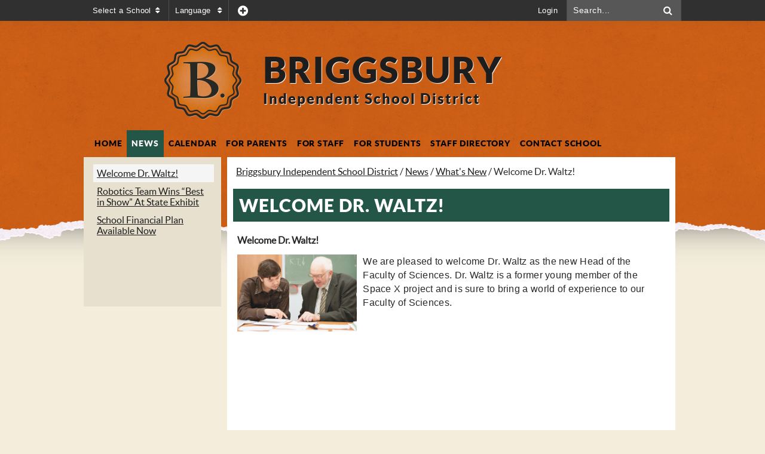

--- FILE ---
content_type: text/html; charset=utf-8
request_url: https://mcintosh.ssdesign.lsnpresence.com/cms/One.aspx?portalId=1676&pageId=1689
body_size: 23530
content:
<!DOCTYPE html><html id="ctl00_html" xmlns="http://www.w3.org/1999/xhtml" lang="en-US" xml:lang="en-US">
<head id="ctl00_Head1"><title>
	Welcome Dr. Waltz! - Briggsbury Independent School District
</title>
	<style>
		.cssIESearch {
			border:dashed !important;
			border-width:thin !important;
		}
	</style>
	<script>
		function focusInInput(id) {
			var ua = window.navigator.userAgent;
	
				// IE 10 or older
				var msie = ua.indexOf('MSIE ');
				if (msie > 0) {
						if (parseInt(ua.substring(msie + 5, ua.indexOf('.', msie)), 10) <= 10 )
							$(id).toggleClass('cssIESearch');
					}

				// IE 11
				var trident = ua.indexOf('Trident/');
				if (trident > 0) {
					var rv = ua.indexOf('rv:');
					if (parseInt(ua.substring(rv + 3, ua.indexOf('.', rv)), 10) === 11)
						$(id).toggleClass('cssIESearch');
				}
		};

		function focusOutInput(id) {
			$(id).removeClass('cssIESearch');
		}; 
	</script>
    <script id="ctl00_00f77616769f0d4f891b41dfda94e8b04f53f1c11d0172b581e651aeac6863a9" src="https://cdnsm1-ssdesign.lsnpresence.com/bundle/js/vendor.cfcd208495d565ef66e7dff9f98764da.js" type="text/javascript"></script><link id="ctl00_c8f4c6c953812b601a957ffb85881e061f80eb01e5e8c670167b133b4d5e4bbf" href="https://cdnsm1-ssdesign.lsnpresence.com/bundle/css/vendor.cfcd208495d565ef66e7dff9f98764da.css" rel="stylesheet" type="text/css" media="all" /><script src="https://cdnsm4-ssdesign.lsnpresence.com/common/resources/DesignPortfolio/SiteThemes/CommonLib/scripts/url-script-v3.js" type="text/javascript"></script><meta id="viewport" name="viewport" content="width=320, initial-scale=1, maximum-scale=1, user-scalable=no" /><link type="text/css" rel="stylesheet" media="screen" href="https://cdnsm4-ssdesign.lsnpresence.com/Common/resources/DesignPortfolio/SiteThemes/mcintosh/fix.css" /><script src="https://cdnsm4-ssdesign.lsnpresence.com/Common/resources/DesignPortfolio/SiteThemes/mcintosh/fix.js" type="text/javascript"></script><meta http-equiv="Content-Type" content="text/html;charset=utf-8" /><script id="ctl00_d811866f2347c45bd3a0fe77a237af6a60765b254d2e04324bf23e6319644c76" src="https://cdnsm2-ssdesign.lsnpresence.com/common/JavaScript/resourcelibrary/ReactPortlets/reactPortletLoader.js" type="text/javascript"></script><script id="ctl00_007e1919cd42cdd5583cdcdfaf4437f725a9db464eba46f47def4954760764c0" src="https://cdnsm2-ssdesign.lsnpresence.com/common/JavaScript/resourcelibrary/ReactPortletsInit.js" type="text/javascript"></script><link href="https://cdnsm2-ssdesign.lsnpresence.com/App_Themes/default/merged.css" type="text/css" rel="stylesheet" /><meta property="og:title" content="Welcome Dr. Waltz!" /><meta property="og:url" content="http://mcintosh.ssdesign2.sharpschool.com/news/what_s_new/welcome_dr__waltz_" /><link href="http://mcintosh.ssdesign2.sharpschool.com/news/what_s_new/welcome_dr__waltz_/" rel="canonical" /><script async src="https://www.googletagmanager.com/gtag/js?id=UA-104074579-5"></script><script type="text/javascript">
window.dataLayer = window.dataLayer || []
function gtag() { dataLayer.push(arguments); }
gtag('js', new Date());
gtag('config', 'UA-104074579-5');
</script>
<link id="ctl00_c11ee3292ac9e5a4417635135583c4bbfdb8ea29573b674250c4d49a2a0ace54" href="https://cdnsm2-ssdesign.lsnpresence.com/App_Themes/jquery.mmenu.all.css" rel="stylesheet" type="text/css" media="all" /><script id="ctl00_c322b83bd68baadb3b50174e9bb777a6e2a207f953b71156195b3059ebbbf2a1" src="https://cdnsm1-ssdesign.lsnpresence.com/javascript/jquery.mmenu.min.all.js" type="text/javascript"></script><link id="ctl00_ecaa77bc459a465ccbf05b1230a7fda7d326ac12b2a6ed8ea34f9b8e8a640bda" href="https://cdnsm2-ssdesign.lsnpresence.com/App_Themes/mobilemenu.css" rel="stylesheet" type="text/css" media="all" /><script id="ctl00_6954abdda40ad30188b10655e8e3c079ee30c506b42fc79e052476db304c6aed" src="https://cdnsm1-ssdesign.lsnpresence.com/javascript/mobilemenu2019.v2.js" type="text/javascript"></script><link id="ctl00_f50a25fce8649320388224630b1984ac72ee6b1ade6b4080a8862d73014bcb69" href="https://cdnsm5-ssdesign.lsnpresence.com/UserFiles/TemplateStyles/Server_0/118.css" rel="stylesheet" type="text/css" media="all" /><link id="ctl00_62d5b5acfac205ee192873312c44badb262caa3410605faf69de8c378b5dc098" href="/Common/controls/ContentItemModern/css/common.css" rel="stylesheet" type="text/css" media="all" /><link id="ctl00_da8d08b273c451f353c8e096d784d3c44f768cdd7d0f5c8db1dc7432e33424cf" href="https://cdnsm5-ssdesign.lsnpresence.com/UserFiles/TemplateStyles/Server_0/104.css" rel="stylesheet" type="text/css" media="all" /><link id="ctl00_04e7be0f9fd2a3d2b3a37e364b01cc3219c94cb492159e3c2dc41ca3daab5b66" href="https://cdnsm5-ssdesign.lsnpresence.com/UserFiles/TemplateStyles/Server_1592/131.css" rel="stylesheet" type="text/css" media="all" /><link rel="stylesheet" type="text/css" href="/common/RichTextConfig/CustomFCKWebStyle.aspx?portalId=1676" /><link href="/Telerik.Web.UI.WebResource.axd?d=PMrIT5dOWaVYIcpFWUE4nPnmLmO0BrM2PYzxkd0onrXbUpetimu5wKgzw7EGIxmOOVDwEK6CbI01fyEW3Y62LEDBs-5cgre4MBpJPijaMfuobTlR0&amp;t=638875788934013290&amp;compress=1&amp;_TSM_CombinedScripts_=%3b%3bTelerik.Web.UI%2c+Version%3d2022.3.1109.40%2c+Culture%3dneutral%2c+PublicKeyToken%3d121fae78165ba3d4%3aen-US%3a7cbc26f6-ca02-483b-84bf-df04c025957c%3a92753c09%3a91f742eb%3aed2942d4" type="text/css" rel="stylesheet" /></head>
<body id="ctl00_PageBody" style="margin: 0px">
    

<div id="mobile_banner"></div>

    <form method="post" action="./One.aspx?portalId=1676&amp;pageId=1689" id="aspnetForm">
<div class="aspNetHidden">
<input type="hidden" name="ctl00_RadStyleSheetManager1_TSSM" id="ctl00_RadStyleSheetManager1_TSSM" value="" />
<input type="hidden" name="ctl00_ScriptManager1_TSM" id="ctl00_ScriptManager1_TSM" value="" />
<input type="hidden" name="__EVENTTARGET" id="__EVENTTARGET" value="" />
<input type="hidden" name="__EVENTARGUMENT" id="__EVENTARGUMENT" value="" />
<input type="hidden" name="__VIEWSTATE" id="__VIEWSTATE" value="ALQd1kUUerYJBVm2lsx97L5xjOhtB6cKs3Y+buK1DrkR0eJG9onvgENyvvbgVWFu6PZ9KT+7wtFUAshUNJNFA6UOm3+kit+FjpPQwBOaAvFHeK5kILdSANe//+G7iMGCX8j5CuV8N4umQFtUQYr4wZPSAQX5rJEQRanjmhgLqH9CKJOVTqXaek/Gb6vl+67g0S5FuyqC9GtiCp1QHdQBNpqgk0RcrZJ+HNDw3XriOIoJGTeYKvIa7aiFVQXxXJJfauGn6p9z3ug4osoO/[base64]/zumuLy+PNoyqQUASEU+MoZSyeKnV+sU3LtKbGEmdw7opYyICZ3HYuOHiv9ikFE2Zcs/QSGA9w0N280BVd48tY3c/guQV6bP02pvZ723Z5igvP7E70feK++OvnFKacFBcY9afBD8oDZ4cK7amNkQgtSjgShEhLuyt3w/mvtt3Ef1eRcWnSzY+saq4a0Upeu4oUT77nN1sY+PvLXIeUNtdoulJTzk0zOiVB6+yYld6mx1499qz8hHHemorRmu7IiKBxVS6Sl8qTo5Wnnj/wUsFvsid9jvdDpo0x7D8B9nw6UGK3BeXm4NVSPnUKpS0NMoB82SrSi4x4IiPpJ/JcmgNwp4z8vlaPVd3vLsLTuFMQDF2UucajBMD2xkUexJ4+nMuDlLcAZHYqvbL/pbonlc7EJM1NBzF8CyKO2mraqWCJ8Q0f/jMekucCEugrH71L/GLkyAyZvhSs50KMP1BFxjCvvnpu3/+/SM1f2oG7LcqflyjzgQbHDQoW9Ul+mraxs78njQ6Q1d1r8x5HOfSBSMUe03u2d4l+OGgRj5SZ4/hoaecbXP8fkla6CK6GAe04O7Uoa/uv003vsSReMt8kzX0WMcg+R2/wV99EwYgBl1oQWoopWacRyf5a/[base64]/jGZXZKPTWibOrv1X0EhhEInivVaIedu7uHO9f6da0XSLFJlASYwT4Wpj0mHz+XXNqFbuFL5XICrulNEx+GoqfOkuSojMNxNAkQsNH9VmaJYiVBfKDPODS/92ZLCw3fwU4eJ7t++0Lzmc6kYORu4L697z2upRTDOYn4gXxxM2F9wFJUlx9dV8DjxMw+GsSHENte/urMjlOZAkc5Oh6116lOSc7lfh0HpxfMVESNeFrcX0rrkMfQ/LZs33XQQjTHjnze2DdNozHGqNuxukQGbXr1MEbhUr8Pwk2Mt+e6Y4UhD5rLNwIleNz9yOK92A3zU+JwRWp02l2f/DBH54y8UWS3uAYsBT0BbDP75B+FCl11Z34CfQlSRct2j2IOY+wQODJCJaDA1SqyP12g67Yv0/bfSzzKipeiOd2ZEQtyU8YwIRM/UghVQlBZUDvvgoWW9i8lybAoByvQCngoHw4fnvW0t+NjU0Xa7iFJPs+1kdE5aw9E+m+N/Mblx+yq3aNrGco8RoKitdXB75Drh8CQ6kV9GbiDmYrad0EkjATU/rad2Non0+DMZQk//fqiZjKHDcLayZqE3ZvnKdBaNdhPLKnnr5SbIXmj1nsL+H3n/zZpVAuUaHM43YjOLmqHg4qGBDaobFgRDUL2Klx2hOtpCawjzMtsAk6UPB6h0oZ27IOhylpi8SUq0n9Mawj2fl3H1w8zW9q3QnODQi3DlRHS5JTZEv58xQXkEXLojcAWXKlUkuwgTVgYUIjfhLVrNw+PUDN/EmkLI76QG3M98kmcFxG8U2WHeBvjssKry73XASMjnFLmZ7SeA9Srvk8T8lYl6WH1A/Df2jCFOUJIfl8Vmpr58JTvGO8c6eyxeoUopzwa8I/zH7A6rrmu+a50R7ZTEnjF/f/cHiCCTOFUWgNeEWeHvoNotvVC5cyv9dKSQUldyC9l5Iv4FdxZE5dXmuRR6L+2/+IMhL+6XfVloqsrmB8KugPn8jSeCMlSWsgG1dYOiHhkTyqoqeehMoUkDhCW18D2WSfcyqwYH/C93r6ZDtb9s1ZARHTGiaG7sWDNyV4WSqdc7pjZ3ctMtLjWuT/H/kDO/H642iqwNbX2GegC6jKyvQ/[base64]/OWKjr3aE9MYbkQAAsZLE5vpzSplFrDX+u2BrW2DzrKTAu5f/d2O5wV0NEoNL35gC/FXiqOA4V3h3lFIAex5QOTgncXZQub4XIlZMeDfSJnBuVXEqaQcdpYqvv8W1Sd727FhTJSPkR91CtNulQwrGFSMJG839ub77z5aI5rtVO/qtzvJ+mPJ0QU0GsvJ8dKVG7ZIDPWyge4mDjEAEmfyYj8C8ySXJQ3GK+crW4MNLOriW/UMjAD0yz50EOcoVnsUAq8NSIltQ90rralsXyHKpPAlUuxRwTHBM3RJCLAQWZ8VJW09n5/0Hey3uFiRuBl932LO2O7Vt/qFeTgtURwDU4K53G5CnaDAvJxuyvcyK42Pc6NFYku2bG7HF5BfJtTvkbY2pAy1T14uzOG++wq9AOQ8YcYPwU1Z11xPW34BFm3eNn1CYboKcOd+nKQtohfpFD0VGj/C6xd65rwoRXswrurXdM7wgPcABRXq77bFIADNummWAwJgEQGqQnQ9Vy1CSpAko+0FmJEn4CQxx0KNqPx4ZE3/zxzdB0UHNUW4PYpM3OVrznYoH/IFbtLoVI4Nmp/l0wRJ833BPs/ciuTLnjIMMx2t8b0RAhYhw1gx1qQvfiU0+FUA6X6wNgao6DtzKdczwB4VDmEEqq/sHbLvRJbmENmuoVOg7hsMLFmVpj3evXkbpY1T7DIQZcX9bHvwcx2guviT2XxpMzeiz+7q2bw8arFIXPoAJXX5Bigb8h1PdVaRshwQxk+3v7w/QiWLD/h+NgpkJuRQK5/LQZphmvf5k60RB3n1TuJz23oqDyfLJuIgS+p3zVAb4pM+qOxbkTClY/UHFyQtWG4/GS/zawxfX+T/dj9kSPdXUoLtweFbnjjySrIMOWWrxrH6ldh4bwKsk1eG7kVbAZenbVpIVak/VQzto1OwpSLDqldhinZgElCeN19MhbjvdxhCpU6H88jQkVB0ArzOT5hvnYTr4pMCy/ELPX9biMG4yeY4SM2KROZd6zJQSYNhHiRB/QoHlGPObTWJyqa5Hx+YBjBocenPLHSjGdMs76xb6isRLbCFVoKsABO32sfbQzMWTWbD8IDrSr7+IzB82gEcBzs159/E0nn9FHD6rqWhmcgOyYvfhAuw4kjVgwrHACYs/QczGmxGCUnmXc7f3cvF3B387Pv9blmJh+ErXKLfZHW0UbB15ZZzzMMS0/[base64]/6hAHKVRBYC27ZBEJ81gCybq8wtoWFimxE3J/Y/d3MR1a1o9eUH75DAK9nGZaO5e3RboyTALhdz+t3A8+RyNjPE/vDrVkROpFxCzZy5DhHLXbxbmgTomFGRihFaLW1gxxbfhN4Sd8TMyDIYO/7CTPDY/kOD0NvLqgbFS410E+ZdVzTOo3D5Yrl4GVIB3XXXeK+5aIMKcnkI0eBLsy/VLdl52/SSWc2XELInVwFI0SFgsPywkrGAvDD+qq1jBeH1Qewkb3bH3yzMLIPRlUssaEVFNyv9Rx6t0nPN/SKgeu1NR0V2TOa1+CKAOxi4iAJGNG/RnJ6Vbn2eK2Zqyy8LOPIei6Oq5wYEXxLbtCY3iGWccyeVxC+CweoL9vSkFJ2M/p8xXoAv83dDDTDpX2V1guX1LnOoKUqAAcIjdN3aG38Wdz8E2Ts14RiB6ZIYmVmZ02Ge9QdOsSS0fvjGQEborpoqNtRz+3BckY/fQObM6yj1HBASdJTSGd/4bunHEqMN1kgEKqKPDdTclwMCy/LbygTRIkcQbJeEnQm73mQFwBafEhhNg+E4F+pK+Bftbsi9si7957FgWyCiU6Bk6xbr1WiBoPRrq6uSknBLrfMAn5S915eh8yTSf0AiMKjjLM2fScPaIlLI43BwTSyvO/OU/ETrLxv/dvIQ6Di6Kq9sq1KWpc2fT9xjuBcMtVZkZQhKRbSuCJS/FSzf+eT1VOw3MyN0Jsv1C57pGFKeWjlVabXrZ6HgHKykaf2dwz0pbUrTPgia/GQ1XHQkgg/pwVNx+2QpoqanZlz6P3hpi8p9miuU7DPzD9PchHW6k9yXxC8EuAWzk64zgroG+XrVwxBTunPcKRZFy67OyQ6TrPbieoDvvOgTuy/pAtKT5bIc08xjRDaZm8Hxd2Ih8/I1+AoeIvr/[base64]/XGqjvvWYJ8mD6s5Cj54QqOlnkNDwlsW+CTxDYe+sLujLun/aVqUFSpYPHKXG78DlppmgwUEdIqRCEt6vHSnyV9fnV1cCIr/r7bQ9UNIDr67bOydAPinlnTcSyCUHCPL42PEAo3MCNGWAv7S8aEvs7Bj2wwkrw0i3dx3mK7CDLKYzot9NtfasVOcU+0qjIQFCxZFV9XwW7oMbbxPl1lCrdKJrQgv3C7qGC7y8s+CorINMzkU4kzADJW6VNyKPqyA3wItbgJXDWITY1Vdfpk5RNJB8FdwFf//K9RdvsJgmuxP84XD3Y70jXzLUn3pHV5kRIEMrNJI0aaiCJNbgHsmUwVDgzizDTBFoSytm/P5TxgVYYvBfJNJmiTKZSEeKxqWBAKzLnb6Sp9fAtpQKPiaqPvQhWf+BjOWAULQ9LyiwM+XalIuV6jjQTrimeAv8b1iBzU6O7lhaFX5hrp1IH1C9dZeKTH/gKVPBjUo56IImJym1YdiGmdR1nffWosNJAq3+JRCCVN0TwaSXV5N1H8SRMR3zAkw6IX0+d/S25SPL+XA/5ai9zbK9WebXUg86+ewMt9BtlChzg6DEpGfocZzvuNuFINK1vuDWKumBZKOBJMy3Fln5504sjqocO49Wtoj/B5l5LZNm7emAicaVBwWsIjSTiNkgyL/NdNUtgFY0MkrlHvxnsAAcThgCxcz12ko6QPZObPsB5yCD/[base64]/DhbcCLuy94QH5zJcj9wX6zcf6Llw/dbBnAfRBpigI54eOdReB6nTo5bFIvUyedNtsUGA5hNx8+XujOyfuetXRQzQ2O4fSeiDa8PIF5aw8D8npkOzf/FvzJi3x+ib5AIbf5B5+anprzuELr0+11kpDslVuO+sLXjfeARGDdULZUU+TGcrwo/v3kHCjle5UkD8x50nfIOTgmIDJxm0EKRaKyR5RZSyCeMgbIvsuyDm4AX2VCSX2z1LloKikV7qfxoM47Rs3YR4GYqcswJ2y7iF7veiz2g13PA/jJBxr1yTG/FopyO3sshoozN2XaQ1wDCMfBjA5c1usWruBVO+e9LMpdnLjgWYQQ9hxxSPiEmEdBgOExbMVLdxdVaVIBB01asf8cJ5eV6SYgmOgpiQsGcpPbxDZHFvkHkOrxCEqjE45sovmBPJBoQW9NxQQDjBKIYqZ0h1SIlY/PG5xx7a6h534+Ik/+UXrPtk47o2iWVI/+YiLpAumoAUyRubO2h+dEc8ESVz/M5K8hyRJrAXOPKMjeTJE0z+wClwXMqSj3veVetCtpPmMO/Gcbdl/r7xzWpVi61442dFDTGRMlTdOYihnLlI8SIv7wIPdVHpk6CPPWHpiofLDnYAVnJljSkrUSeB8ajwUJoV/NMB0XD+qmN3p7Zq7hmDZDLBb/zhg7u2FZOzWUoW2JaKb/NfUCJgA/lWl7dUNb7hK58h37Z3cQ2W2YvFmaOr6hESvYtoINjIMuiBLePmxUai8TCrcFoXeMU6DmQgJs8AYUBIw78e1aPhZY0VpmhAtRBD83xvIjAeRNlqjeGgyy6nEuz5fsEeiA5/[base64]/pfqnjy64+1w7QiYF9Ak1kOiPx9W6Rk/+WzxGXjEPx54+qBMjoVbgg2e/GYGQST0vk4HBsVGANVh9C+v7CRwRotxoxV8duUueNlU3XQ9WkeZ65npWdOvi+qvQpKJy7RU+zkXIXLfRqH+mi55BFhPfmSHgZuUsgsakzGyjJ2PzLMwVL45ndbWDsr3rHrgaID9wKzxBzEdvHKPyJcJeJFZRc/xZB+MzQc5WFFA7QfRbgzJP89ZleAORH0IK99fdcxaTPxBEtsM+g1ZVCyzji10JZZmj1R3n15++HCdibHGTNuiYA2uxEv4kLROpJlmSZuFJ/EBUYoN/xuBrydygF2N3pegi7eg+pOu6lcHmlyRNnH5FiIy+xjnCrJkDeA4Y6g0wU5krgmQr8mCf6M5JVvwGyGxPAWwH71R7+nVr/w4zrxGyBnkF3V/htd7BMpvtGVvlWWqVy8ZmU0wdCSR1M3c2SPcp5awF++LQZrokLPjtw6d6DtL1XCabofj19orD1HgPAw/QtL3y6sZslXFu8ekkzTpUKixWFoX4Uuz/9UyXz9TPkPRcJjebmxi9igpA/CeJZHZBs9SDRN6bCBFp6ejIDfMPfku2TTgl/5RIrO637MCqbRy8ibiV9k2/eHfHc5K8m3EFW3Z3Z8nV0wUaP3M3Pa2qycn1x+q02P3nPYjx72QhQ0KQP6D+KbiklbOXYiEJfhz8budKmj8VUOkZaQCcxYkCM1yUXEyXM+gqSe9Ix6g4wSaCKm/[base64]/[base64]/3TDmaAauv7IUQ85z5JoFTckRp2UPTSc3HuluUegnXy/eGU+7Runi9Qo4u+wk2fcc5dRuA5ud+hwNZeC/+MKxoUZ4a8LBjWz2mqjor2l18caaS2JK6lfCow3OooVAii2eLKJ38PC++sWKgojW6At44/nh1fDsDuH/[base64]/Dslk3PYUNrNpNQ0ylMyczjILdsIyhR3BPOapmYVhHeOnL3bOh2y/4pJ1vdQ5VHys3pEyTr2Zyn5usX/U+puLoO4C9Z5zqYjFZIk8RhKg56dQYLcHAMGcQYuHO28vfjpBxzgK9rJurwDnTceR6U+pwkQ7IhczVncOtRZ1U9Q/AgQ24MUk6Mu/CdyXeVoKPyP+57gvLj/nnjP9EjpK6z4mJaAqBTXVsz42nJQttS9z5TEDpJ17FyJdI5hQGzkomB71T4CFyYRyRXGmRIVHb+JsZ0QGe32Y2orpiip5xLPcusleB2nHQ83V/gOQYmxd8F1hJmDWDn/uE96cZQCrGEZFKpZvRsR+DiK5iTpO4JikoD25A3YosrPpH9A3GJJAdcRtp5ViGipeyIse9qnPLkaF+EQRBOmcJmNGggaYDgHB610U6fgSaJm4FGpwDeGrfCv09IutCRN7+Sb+VMcjIaaa8Eg3bTLCmzTWlCX/tP2DY2TK06WlXGNccwjXkUVqQUtrrWvMzrozVtBj2IAZoi6B99CpffOi6MNdRh2eLKbubQDCpTTk0bWn8qddXGJ+Pm+3aMfLLwaq+C21f/a5OnP+ZnpKIJvJqiKW9tRqI1Wn8GqyldiJ5qWO/bYjiAyb25GFIjN6as+DoippFOW6QNXqhqu/[base64]/yMk1zysEElr6Izx11ijJE4fml0Xchu8ckApCrzbYOp998WDcJf8fTNST6+vg87arA/ZjvBkFG9bh3I9fThNAnUSSXFTno2v2fmozAZ/lRPflOZSr+Vqa8MUuXK1nwD7oeuz0jUgEw0dEwuXC7cTec4AQEnlpBgF2+FVq3Y8GmFzQtT/0TTzUVMdAWv77Op9HW21Kf/9rxU8rHxfFFtarTMrAgNeJNiq3Y76OgM8yi1fwyekiTPK6sKsrRfOa4ck3EnIP7UfkiCPIwYzLRm8Q2IlV5pDy2n4G6MxxTe01j/jCc22zviHkTbiKMBQ2GffSAtLji25ZuSCN9BHHumCYLtyy/KCP7aezm2amxh0U8AVA+6B83iWEaXaKDvnRqQdc9EpYISlwq9mVl93e5FT6SsYyXUMdGi8Oadhyrr4aUdYv1OYUuFXn0rY26NX5CVDahPgRcApFZ+9ncPowAteyQHEdlbfDvezSTz0FSjfJWO7rH9ZcJFlarVLx3BxF8RZP0Bz1DbNWsL2LO0JqM8CXLjC2OSHjaF/QgSzT42/lrtIFPpaMNE/XsFnFK5FOPmPqJMOuYs/qux4GNga5PgSI25PLPb5LWG9Joo/Rr7rPH+uYOqvOiNoU4ylY+GKxpJ7sNwFdjR+HkYtLYhvlAwN6d7HsJD7zwoz2hyJFr8y4NsT1LOgm4Z3vP+mTc/8qlMLrkOTuJ1vhq8l4ASPnwsJXAjc9KzVVK04X9ZS/Pgr15l6czt8Ny8fspmVPwU6x+F6hPFc18gla8a/IY/9dijBc6D1/staaE0wc3mKc9/SAUpBQ6ZgB3d+OG/cEgWXCOmGei3JsXqCWJNrhyO60MbsWO+z/RYl0e4YwsWXns9pwPXF+3lB0w0mvtNlIizEyH3Fm+Dz/[base64]/7h8fQ/YhckddGilGa5FDi/exYjkExbqXXh/7Irpdg8wRo97x7EP5sSi9+SCj+Mono/Q3+AC9oohMJ4Gu4UMt9LwezcEuPiRTnRqrecWKljheaUkAWhgYPbnDRlWAJabc2EzC4kGg4duPoK80IJRj1INK6h040cHXLM5k4TjqSTvaTwI4//QNoRGguhct7ttuS2h3IolFcsQfK2KaiBpKptPxkBAhzurBWmipa33LZjI7b/EaiyE57CTdvkXFPbsV2fssIhXpXtYYhxQ/PZc+gHwDYNJqx8v1HyZ28OCqTV7GwNRVQF8Ob3A3m/iXXt9Qzz7Gi96XqOm8Q1xXtwAcXHbedLWflRD5yElWs9B3KvCjQLHgxeoKjmELTYNJ3tEJhKYCE+21EQw4hMYpEK/tFdZDYfBiyEEioNwvbWRWOZ+iry1RkrV1IkKGNWqzjKUY3mmpQDlKRD27QgAooOdqQMg1fHVtMo8YVxML/DHHkS9GYmyJXSKm190iZYePkGaRD2l9r+gnprX5L2abQKaxbT3eL63JcpIjjXpcvaQNnfAyu+jb2C1oroPS86hdr4FrAXD7q7rrZn5mHnZ9P8edreDYEVR0XC7Ipq/9g5k3IcQDIg/MJExTm+NBeXg2N/1COs9JU6Zv35HmtzB21NrOaoUBdVRRK39CiI4PyOb12E8FzU3sJD96pDGnUpPmq+X3dv1HP88M/XNmraKc61MfdYk/d6XGoCcFTYFHCRMabUj3EuXiM186T8Vsb6uaUwON5Mbexct2qLPMIFITEmlxNQjeeUgndIM0Tc3RflOl/2slBrzu2bug7c6hkMTVPZa9qcRQJkCAyWH75JdfZX6Yu9G49s+NfeXNAdmEBFw3eQAFUdwlp3oSNG7wWylsjqXaTIEZFjqr5GeTpytYQg328+mjXYm6j+eCYuE3GfhyGYlTps95O3h7LdIr5a/8/jwHBKM8VUAfhTasfOoQqemcU36bHJXGA6bI6VwH0L6cQKZspoH5mN7dYJ54pVA+q7ZHdrwJZcHNdZIXixjFY92udmSZ2tQ7SzHfL6kQLKHnnaUD42ccuGQXZqT6vPl4bTZ746FMoqxu+4nXQD4ILu/lN7VXZbb9foWahWCky0xfC4L12PLHzx/F84+y+tBEPmggoG7HdrV4RDYa4A7DIo8zykN30SMwbU55/VFO83aVPDYS1CZGn/fNra9pkb1kOP30sOmFkW3gp6P36mrsox5PE7jMO4hB0zaKOhpEproAQoLYE6Zs9eWeIVFf/jGKj/QzJtl5vpH8u8RsgPKa1xJiklgrchs46CJJxNBjgsXtoBnM3cJFh6HM1Ht7ebEo9Qv49AjZxDwwyEVi8e0ttwdD892eAyH15nTM7DGvSpjCUslV1eaE6UisiNbvXGXIuafOdCg9TnGmq2BW2NwwhyKaMFPCvpySiD/[base64]/j4N8sODieDQQSFuf8ICQ1zXGaczJWPrGu/MeuoCRCbVzsYRLPbRMADh2LAS7X5vfAnyfwYcHYqYW9BVKzQ1/aOWimVSybMGlSZz2598V+sTgwV9GDY2DFvdzE+z8vg3a1dDFXl8far/zB/cgJ9zAar3mw5NM9LBx6qMAuZAedgbpTKR0dY29iI+2+T/YiPFX0PSs9fOqeUZib+6PTd4HacH1zU/fZJhmKoliZVAEWUu09zMrbbZxQ9SLIHY2/mNOgGO3WHrB4L7yS0JGXSpTPRzKUtUcs4cEfWtoDHpkiA6Ju5CwdT9D5GbgafQP1fIj8aBmR3Vdt5EuH0kU8WhnyfiyYKGTu1Nn2n+aAIiU7QSAiwhGtQAhM8AoGO+e84NEQsMNhGwV5g3S9tQ4SOy/Ik/1iX3LbU+TfPVsGM3C32WEPdgMO8N/1/7V8JdhkSxJki3euNnW6eLArBpabo5aVmqBt1qROPQ9WlSJ8hqbTFMUYpqV7qc9RuVqVEtU6+0Z+s3Z1YYMK0udomCOj3UX8VzI+QeIWV+vi2MR55yJivlhZy7YY+JlIERlMKwmekHsPwJcESN57j7Z/wi43XjPMqNcbaoYkVV89PzTCF8PAbwXbCIwE3it9Jmg/Ib9ATIVraUviakcXdV+d1HW1yGgUf5X8vqlI2QOtMS6bWWD4gMpEa0oTKGrUB6ayBxA9nRep/+UGhRpCsQwhyblXkmUILvTXvPyC5uL4CpnBS9TFtjRHKxT4CvG5WOev23vkJgKtOi89C1pxm8t06S2vxnmXsAr3WENuv2NNFkskM0HPRFgGbZRZtBfRl99ggViM0GNz8Fe/M6jpHTk/M9FUlFDzWNbNQnbuiaG7UBCyO4VcT0zInWzzryt6/MJUU9LBSHUb8DnxGd8Dv3Z3hC00F4IVZ7iIGOBg6RuItPl27+3X56Ex9HWc9x0CDPVU3S45TXqtWE7jXjSZiWcBWBuYwrmh6y1yCoRT3CcJs4vMZ/FuZrwcbQfwDZUtDS4Q/J/A769EqpvYR+HduUrDzNmP9aN20OcYy0hzVj6sm99V2EQI25NMp4AzMwRRxrXYB7mFdZXiz3Qy2AWraFen8yN4Fbsq+imbmxuEwcrocKBfD5PSzPJVRtTyaBDAm6R465tVvF+egM2XIHuKXRFKZoeKnuPTFM0PQQlZJnTUQb6OBlUF+vLWZMt/zht68yJiXsaBv3MYfBrHOWU+cQdUhEH407qoisCT3agzsbHUG5N2n8rz/fT7/h/Fuk0I+55EFJC45jE4XPRBgRAcCe1oVZkAD3v2r6fquz8JyxI1QryHEAi0GVz6/Z7d2yOtAnvH5B/zCDx3vgHQ8NMVAWErj4YyuWHZ3Y4E+pfsHJsO25EtAs77te+pVs3SkUyeFFH4lbyMXafZiKZm7IllxF8G8O7S4+5HoOCc5GeUZ85zaVvILNJkEB1QH5Sw53hRBp5uPfz0BaXgVLOcIxznPLaE1/nR38Hkat0H65wE2HDsyhJ/yltEaBY//6JP/uATnykMO0ssDvqQGHqIGS7zqt0oeog8mWiaTkPIjIXX0MBUIfJmjktQAN3FISDhTSx2aW4ARmU3Qj/sFUSieGwC3HYq3/PHE21Xh8U8RKKj6pVoj2+Llv1lfncf++hb9wyl23PiR4kgEOVGd07/zfBM0pdRPqB8yuUXc6sLka6OhRUrgnrYYC+7nZEP+b/33O8gDCpsxkvpTXzsiNDY=" />
</div>

<script type="text/javascript">
//<![CDATA[
var theForm = document.forms['aspnetForm'];
if (!theForm) {
    theForm = document.aspnetForm;
}
function __doPostBack(eventTarget, eventArgument) {
    if (!theForm.onsubmit || (theForm.onsubmit() != false)) {
        theForm.__EVENTTARGET.value = eventTarget;
        theForm.__EVENTARGUMENT.value = eventArgument;
        theForm.submit();
    }
}
//]]>
</script>


<script src="https://cdnsm1-ssdesign.lsnpresence.com/WebResource.axd?d=pynGkmcFUV13He1Qd6_TZMiEk64fhiffDz8GGQRHvsfZyYJBOIOV-_a7GJI3OprGKvYnjQ2&amp;t=638875788946515136" type="text/javascript"></script>


<script src="https://cdnsm2-ssdesign.lsnpresence.com/common/JavaScript/Json2.js" type="text/javascript"></script>
<script src="https://cdnsm2-ssdesign.lsnpresence.com/common/JavaScript/JQuery/jquery-cookie.js" type="text/javascript"></script><script type="text/javascript">
            
                function OpenNewWindow(url, arguments)
                {  
                    return window.open(url, "",arguments);
                }

                function OpenNewWindowJS(url, ignore, arguments){  
                    return OpenNewWindow(url, arguments);  
                }


                function OpenNewWindowNoReturn(url, arguments){  
                    OpenNewWindow(url, arguments);  
                }

              </script> 
<script src="https://cdnsm2-ssdesign.lsnpresence.com/common/javascript/SubServerDropDown.js" type="text/javascript"></script>
<script src="https://cdnsm2-ssdesign.lsnpresence.com/common/javascript/PLMoreDropDown.js" type="text/javascript"></script>
<script type="text/javascript">
//<![CDATA[
function _search(){var frm=document.forms['aspnetForm'];if(!frm)frm=document.aspnetForm;window.location='/workspaces/Search.aspx?contextId='+frm.ctl00_SearchPlace.value+'&place='+frm.ctl00_SearchOne.value+'&searchTerm='+escape(frm.ctl00_SearchTerm.value).replace(/\+/g, '%2C').replace(/\"/g,'%22').replace(/'/g, '%27');}
            function clickButton(e, buttonid)
            { 
              var bt = document.getElementById(buttonid); 
              if (typeof bt == 'object')
		        { 

                    if (navigator.appName.indexOf('Microsoft Internet Explorer')>(-1)){ 
                          if (event.keyCode == 13){ 
                                bt.click(); 
                                return false; 
                          } 
                    } 
	    	        else
			        {
	                  if (e.keyCode == 13)
	          	        { 
                                bt.click(); 
                                return false; 
                          } 
                    } 
              } 
            } //]]>
</script>

<script src="https://cdnsm2-ssdesign.lsnpresence.com/Common/JavaScript/Common_Control.js" type="text/javascript"></script>
<script type="text/javascript">
//<![CDATA[

function InputConstraint_OnLoad(textBoxControlId, oRegExp)            
{
    oTextBoxControl = document.getElementById(textBoxControlId);
	if (oTextBoxControl)
	{
		if (oRegExp.test(oTextBoxControl.value))
			oTextBoxControl.OldValue = oTextBoxControl.value;
		else 
			oTextBoxControl.value = oTextBoxControl.OldValue = '';
	}
}
function InputConstraint_OnChange(oTextBoxControl, oRegExp)         
{
    if (oRegExp.test(oTextBoxControl.value))
        oTextBoxControl.OldValue = oTextBoxControl.value;
    else {
        if (typeof(oTextBoxControl.OldValue) == 'undefined' || oTextBoxControl.value == '') 
            oTextBoxControl.OldValue = '';
        oTextBoxControl.value = oTextBoxControl.OldValue;
    } 
}

//]]>
</script>

<script src="https://cdnsm1-ssdesign.lsnpresence.com/javascript/attrchange.js" type="text/javascript"></script>
<script type="text/javascript">
//<![CDATA[
;$(function() { $('nav#mMenuCMS').mmenu({"slidingSubmenus":false,"position":"left","zposition":"back"}, {"pageNodetype":"form"});});//]]>
</script>

<script language=JavaScript>
<!--
function autoGenerateFieldName()
{
var temp = document.getElementById('ctl00_ContentPlaceHolder1_ctl11_txtDisplayText').value.toLowerCase();
temp = (temp.replace(eval('/ /g'),'_')); 
 document.getElementById('ctl00_ContentPlaceHolder1_ctl11_txtNewName').value = temp;
 document.getElementById('ctl00_ContentPlaceHolder1_ctl11_txtNewName').focus; 
}
// -->
</script>
<script type='text/javascript'>
            function OnClientCommandExecuted(editor,commandName,tool)
            {
                if(commandName=='ToggleScreenMode' || commandName._commandName == 'ToggleScreenMode' )
                {
            
TogglePageControlsBar(ctl00_ContentPlaceHolder1_ctl01_radmenu,ctl00_ContentPlaceHolder1_ctl01_radmenu);
}
            }

            function TogglePageControlsBar( menuIDList )
            {
                if(typeof menuIDList != 'undefined' || menuIDList != null)
                {
                    var menuList = menuIDList.split(',');
                    for( var i=0; i<menuList.length; i++ )
                    {
                        var el = document.getElementByID(menuList[i]);

                        if( el != undefined )
                        {
                            if( el.style.visibility!='hidden' )
                                el.style.visibility ='hidden';
                            else 
                                el.style.visibility = 'visible';
                        }
                    }
                }
            }
</script>

<script src="https://cdnsm1-ssdesign.lsnpresence.com/ScriptResource.axd?d=qph9tUZ6hGPLbkznkRkqTc6sslt3VBxKsKaOsMkgDhBUIK4VeSNrR567Oujh-9r3p-v83OZlKXS3oddHkUoa3BeagcZ1DHb7zL1wTa7ulWzZJz8E0&amp;t=f2cd5c5" type="text/javascript"></script>
<script src="https://cdnsm1-ssdesign.lsnpresence.com/ScriptResource.axd?d=TvpD2YGOOsCm1yWcLkKnBWgP4Ytn8mcF-lXE9Rgmm07MeHQWxaABsFDEBrkBz20ctQNWNb2SsW8R5JatTEWe5jI_n38Ai1c37dRjpwryWlgJvlw90&amp;t=f2cd5c5" type="text/javascript"></script>
<script src="https://cdnsm1-ssradscript.lsnpresence.com/ajax/2022.3.1109/Common/Core.js" type="text/javascript"></script>
<script src="https://cdnsm1-ssradscript.lsnpresence.com/ajax/2022.3.1109/Common/Helpers/IETouchActionManager.js" type="text/javascript"></script>
<script src="https://cdnsm1-ssradscript.lsnpresence.com/ajax/2022.3.1109/Common/jQuery.js" type="text/javascript"></script>
<script src="https://cdnsm1-ssradscript.lsnpresence.com/ajax/2022.3.1109/Common/jQueryPlugins.js" type="text/javascript"></script>
<script src="https://cdnsm1-ssradscript.lsnpresence.com/ajax/2022.3.1109/Common/Widgets/Draggable.js" type="text/javascript"></script>
<script src="https://cdnsm1-ssradscript.lsnpresence.com/ajax/2022.3.1109/Common/Widgets/Resizable.js" type="text/javascript"></script>
<script src="https://cdnsm1-ssradscript.lsnpresence.com/ajax/2022.3.1109/Common/MaterialRipple/MaterialRippleScripts.js" type="text/javascript"></script>
<script src="https://cdnsm1-ssradscript.lsnpresence.com/ajax/2022.3.1109/Common/AnimationFramework/AnimationFramework.js" type="text/javascript"></script>
<script src="https://cdnsm1-ssradscript.lsnpresence.com/ajax/2022.3.1109/Common/Animation/AnimationScripts.js" type="text/javascript"></script>
<script src="https://cdnsm1-ssradscript.lsnpresence.com/ajax/2022.3.1109/Common/Popup/PopupScripts.js" type="text/javascript"></script>
<script src="https://cdnsm1-ssradscript.lsnpresence.com/ajax/2022.3.1109/Common/TouchScrollExtender.js" type="text/javascript"></script>
<script src="https://cdnsm1-ssradscript.lsnpresence.com/ajax/2022.3.1109/Common/ShortCutManager/ShortCutManagerScripts.js" type="text/javascript"></script>
<script src="https://cdnsm1-ssradscript.lsnpresence.com/ajax/2022.3.1109/Window/RadWindowScripts.js" type="text/javascript"></script>
<script src="https://cdnsm1-ssradscript.lsnpresence.com/ajax/2022.3.1109/Window/RadWindowManager.js" type="text/javascript"></script>
<script src="https://cdnsm1-ssradscript.lsnpresence.com/ajax/2022.3.1109/Common/Scrolling/ScrollingScripts.js" type="text/javascript"></script>
<script src="https://cdnsm1-ssradscript.lsnpresence.com/ajax/2022.3.1109/Common/Navigation/OData/OData.js" type="text/javascript"></script>
<script src="https://cdnsm1-ssradscript.lsnpresence.com/ajax/2022.3.1109/Common/Navigation/NavigationScripts.js" type="text/javascript"></script>
<script src="https://cdnsm1-ssradscript.lsnpresence.com/ajax/2022.3.1109/Common/Navigation/OverlayScript.js" type="text/javascript"></script>
<script src="https://cdnsm1-ssradscript.lsnpresence.com/ajax/2022.3.1109/Menu/RadMenuScripts.js" type="text/javascript"></script>
<script src="https://cdnsm1-ssradscript.lsnpresence.com/ajax/2022.3.1109/Menu/MenuItem/RadMenuItem.js" type="text/javascript"></script>
<script src="https://cdnsm1-ssradscript.lsnpresence.com/ajax/2022.3.1109/Menu/Views/ClassicView.js" type="text/javascript"></script>
<div class="aspNetHidden">

	<input type="hidden" name="__VIEWSTATEGENERATOR" id="__VIEWSTATEGENERATOR" value="F495CFC0" />
</div>
    
    
		
   
    <script type="text/javascript">
//<![CDATA[
Sys.WebForms.PageRequestManager._initialize('ctl00$ScriptManager1', 'aspnetForm', [], [], [], 90, 'ctl00');
//]]>
</script>

    
    
    
    
    
    
    
    
    
    
            
            
    
    
            
    
    
    
    
    
    
    
            
    
            
    
    
    
    
    
    
            
    
    
    
    
    

    
    <!--[if lt IE 9]>
	<script src="/common/resources/DesignPortfolio/SiteThemes/CommonLib/scripts/responsiveTemplate.js" type="text/javascript"></script>
<![endif]--><div class="responsiveTemplate"><div id="skip"><a href="#page">Skip navigation</a></div><!-- ====== PUB WRAPPER ====== --><link href="https://cdnsm4-ssdesign.lsnpresence.com/common/resources/DesignPortfolio/SiteThemes/CommonLib/pub-wrapper/pubWrapper2015.css" type="text/css" rel="stylesheet" media="screen" /><link type="text/css" rel="stylesheet" href="https://cdnsm1-sstemplatefonts.sharpschool.com/common/template-fonts/font-awesome.css" /><div id="pubWrapper"><div id="pubWrapper-btn"><a href="javascript:void(0)">More Options <em class="fa fa-cog"></em></a></div><div class="container clear"><ul class="w-50 pubList"><li id="selectSchool" class="pubDropdown-wrapper"><div class="pubDropdown-btn">Select a School<em class="fa fa-sort"></em></div><?xml version="1.0" encoding="utf-16"?><ul class="schoolDropdown pubDropdown"><li><div class="school-dropdown-row"><div class="school-dropdown-col"><ul class="schoolList"><li><a href="#">Your Schools Here</a></li></ul></div></div></li></ul></li><!-- end #selectSchool --><li id="selectLang" class="pubDropdown-wrapper"><div class="pubDropdown-btn">Language<em class="fa fa-sort"></em></div><ul class="languageDropdown pubDropdown"><li id="gtl_original"><a href="javascript:TranslateTo('original');">View Original</a></li><li><a href="javascript:TranslateTo('es');">Spanish</a></li><li><a href="javascript:TranslateTo('zh-CN');">Cantonese</a></li><li><a href="javascript:TranslateTo('fr');">French</a></li><li><a href="javascript:TranslateTo('de');">German</a></li><li><a href="javascript:TranslateTo('it');">Italian</a></li><li><a href="javascript:TranslateTo('tl');">Tagalog</a></li><li><a href="javascript:TranslateTo('vi');">Vietnamese</a></li><li><a href="javascript:TranslateTo('ko');">Korean</a></li><li><a href="javascript:TranslateTo('ru');">Russian</a></li><li><a href="javascript:TranslateTo('hi');">Hindi</a></li></ul></li><!-- end #selectLang --><li id="pubLinks" class="pubDropdown-wrapper"><div class="pubDropdown-btn"><em class="fa fa-plus-circle"></em></div></li><!-- end #pubLinks --></ul><ul class="w-50 pubList fr"><li id="searchPanel" class="fr"><div class="divSearchBox">
	<input name="ctl00$SearchTerm" type="text" id="ctl00_SearchTerm" class="SearchTerm" aria-label="Search" onkeypress="return clickButton(event,&#39;ctl00_btnSearch&#39;)" onfocus="focusInInput(&#39;#ctl00_SearchTerm&#39;)" onfocusout="focusOutInput(&#39;#ctl00_SearchTerm&#39;)" /><input type="hidden" name="ctl00$SearchOne" id="ctl00_SearchOne" value="workspaces" /><a id="ctl00_btnSearch" title="Search" title="Search" href="javascript:WebForm_DoPostBackWithOptions(new WebForm_PostBackOptions(&quot;ctl00$btnSearch&quot;, &quot;&quot;, true, &quot;&quot;, &quot;&quot;, false, true))"><img src="https://cdnsm3-ssdesign.lsnpresence.com/common/resources/en_US/default/images/templates/default/header_search_button.gif" id="ctl00_searchImage" alt="Search" class="SearchButton" /></a>
</div></li><!-- end #searchBox --><li id="loginPanel" class="fr"><a id="ctl00_lnkGateway" class="admin_menu" href="/gateway/Login.aspx?returnUrl=%2fcms%2fOne.aspx%3fportalId%3d1676%26pageId%3d1689">Login</a></li><!-- end #loginPanel --><li id="userPanel" class="fr"><a id="ctl00_lnkUser" class="user_link" href="">Guest</a></li><!-- end #userPanel --></ul></div></div><!-- ====== END PUB WRAPPER ====== --><div id="header"><div class="inside-padding"><div id="header-center"><a href="/"><div id="logo"><img title='BRIGGSBURY&#13;&#10;Independent School District' alt='BRIGGSBURY Independent School District' src='https://cdnsm4-ssdesign.lsnpresence.com/Common/resources/DesignPortfolio/SiteThemes/mcintosh/mcintosh_logo.png' /></div><!-- end #logo --><div id="school-name"><h1>Briggsbury<span>Independent School District</span></h1></div><!-- end #school-name --><div class="clear"></div></a></div><!-- end #header-center --></div></div><!-- end #header --><div id="content-wrapper">

    <style>
		/* disable CKEditor orignal image & flash manager */
		.cke_button__image {
			display:none !important;
		}

		.cke_button__flash {
			display:none !important;
		}

	</style>
    <script type="text/javascript">
    $(document).ready(function () {
        $('#divOverlay').css('width', $(document).width());
        $('#divOverlay').css('height', $(document).height());
    });
    </script>

    <!-- richeditor full screen mode overlay element -->
    <div id="divOverlay" unselectable="on" class="TelerikModalOverlayFullScreen" style="position: absolute; left: 0px; top: 0px; z-index: 100001; background-color: rgb(170, 170, 170); opacity: 0.5; display: none;"></div>
    
        <script type="text/javascript">
            function setPreventHttpRedirectParam(url) {
                url = (url || '').trim();
                if (url === '') return url;
                var parser = document.createElement('a');
                parser.href = url;
                var search = '?preventHttpRedirect=1';
                if (parser.search.length > 0)
                    search += '&' + parser.search.substr(1);
                parser.search = search;
                return parser.href;
            }

            function openRadWindowLoadingContentTree(url) {
                var wnd = $find("ctl00_ContentPlaceHolder1_RadWindowManagerLoadingContentTree");
                showModal(url, wnd, 750, 630);
                return false;
            }

            function openPermissionControlWindow(url) {
                var wnd = $find("ctl00_ContentPlaceHolder1_RadWindowPermissionControl");
                showModal(url, wnd, 150, 61);
                return false;
            }

            function showModal(url, wnd, width, height) {
                var scheme = window.location.href.split('/')[0] || 'http:';
                radopen(scheme === 'https:' || $('.secureform').length > 0
                    ? setPreventHttpRedirectParam(url) : url, wnd, width + 'px', height + 'px').center();
            }

            function RadWindowLoadFunction(url) {
                window.location = url;
            }
        </script>

        <style type="text/css">
            /* force to set z-index as max value */
            .WindowLoadingContentTreeRadWindow {
                z-index: 53001 !important;
            }
        </style>
        <div id="ctl00_ContentPlaceHolder1_RadWindowManagerLoadingContentTree" class="WindowLoadingContentTreeRadWindow" style="display:none;">
	<!-- 2022.3.1109.40 --><div id="ctl00_ContentPlaceHolder1_RadWindowManagerLoadingContentTree_alerttemplate" style="display:none;">
        <div class="rwDialogPopup radalert">
            <div class="rwDialogText">
            {1}
            </div>

            <div>
                <a  onclick="$find('{0}').close(true);"
                class="rwPopupButton" href="javascript:void(0);">
                    <span class="rwOuterSpan">
                        <span class="rwInnerSpan">##LOC[OK]##</span>
                    </span>
                </a>
            </div>
        </div>
        </div><div id="ctl00_ContentPlaceHolder1_RadWindowManagerLoadingContentTree_prompttemplate" style="display:none;">&nbsp;</div><div id="ctl00_ContentPlaceHolder1_RadWindowManagerLoadingContentTree_confirmtemplate" style="display:none;">&nbsp;</div><input id="ctl00_ContentPlaceHolder1_RadWindowManagerLoadingContentTree_ClientState" name="ctl00_ContentPlaceHolder1_RadWindowManagerLoadingContentTree_ClientState" type="hidden" />
</div><div id="ctl00_ContentPlaceHolder1_RadWindowLoadingContentTree" style="display:none;">
	<div id="ctl00_ContentPlaceHolder1_RadWindowLoadingContentTree_C" style="display:none;">

	</div><input id="ctl00_ContentPlaceHolder1_RadWindowLoadingContentTree_ClientState" name="ctl00_ContentPlaceHolder1_RadWindowLoadingContentTree_ClientState" type="hidden" />
</div><div id="ctl00_ContentPlaceHolder1_RadWindowPermissionControl" style="display:none;">
	<div id="ctl00_ContentPlaceHolder1_RadWindowPermissionControl_C" style="display:none;">

	</div><input id="ctl00_ContentPlaceHolder1_RadWindowPermissionControl_ClientState" name="ctl00_ContentPlaceHolder1_RadWindowPermissionControl_ClientState" type="hidden" />
</div>
    
<div id="theme" class="subpage"><div id="menubar"><div class="inner-bar"><a href="#mMenuCMS" id="mobile-bar" title="Mobile Menu"><span></span>MENU</a><div tabindex="0" id="ctl00_ContentPlaceHolder1_ctl01_radmenu" class="RadMenu RadMenu_  wrapword telerik_main_menu NoIcon">
	<ul class="rmRootGroup rmHorizontal">
		<li class="rmItem rmFirst"><a class="rmLink rmRootLink" href="/home"><span class="rmText">Home</span></a></li><li class="rmItem "><a class="rmLink rmRootLink rmSelected" href="/news"><span class="rmText">News</span></a><div class="rmSlide">
			<ul class="rmVertical rmGroup rmLevel1">
				<li class="rmItem rmFirst"><a class="rmLink rmSelected" href="/news/what_s_new"><span class="rmText">What&#39;s New</span></a><div class="rmSlide">
					<ul class="rmVertical rmGroup rmLevel2">
						<li class="rmItem rmFirst"><a class="rmLink rmSelected" href="/news/what_s_new/welcome_dr__waltz_"><span class="rmText">Welcome Dr. Waltz!</span></a></li><li class="rmItem "><a class="rmLink" href="/news/what_s_new/robotics_team_wins___best_in_show__at_state_exhibi"><span class="rmText">Robotics Team Wins “Best in Show” At State Exhibit</span></a></li><li class="rmItem rmLast"><a class="rmLink" href="/news/what_s_new/school_financial_plan_available_now"><span class="rmText">School Financial Plan Available Now</span></a></li>
					</ul>
				</div></li><li class="rmItem rmLast"><a class="rmLink" href="/news/archived_news"><span class="rmText">Archived News</span></a></li>
			</ul>
		</div></li><li class="rmItem "><a class="rmLink rmRootLink" href="/calendar"><span class="rmText">Calendar</span></a></li><li class="rmItem "><a class="rmLink rmRootLink" href="/for_parents"><span class="rmText">For Parents</span></a><div class="rmSlide">
			<ul class="rmVertical rmGroup rmLevel1">
				<li class="rmItem rmFirst"><a class="rmLink" href="/for_parents/tips"><span class="rmText">Tips</span></a></li><li class="rmItem rmLast"><a class="rmLink" href="/for_parents/activities"><span class="rmText">Activities</span></a></li>
			</ul>
		</div></li><li class="rmItem "><a class="rmLink rmRootLink" href="/for_staff"><span class="rmText">For Staff</span></a></li><li class="rmItem "><a class="rmLink rmRootLink" href="/for_students"><span class="rmText">For Students</span></a></li><li class="rmItem "><a class="rmLink rmRootLink" href="/staff_directory"><span class="rmText">Staff Directory</span></a></li><li class="rmItem rmLast"><a class="rmLink rmRootLink" href="/contact_school"><span class="rmText">Contact School</span></a></li>
	</ul><input id="ctl00_ContentPlaceHolder1_ctl01_radmenu_ClientState" name="ctl00_ContentPlaceHolder1_ctl01_radmenu_ClientState" type="hidden" />
</div>

  <!-- PlaceHolder tag prevents inline radmenu.ClientID code below clashing with Utility.EnsureScriptManager(this); -->
  <script>

    $(document).ready(function () {
      giveAllMenuLinksAUniqueIdentifier();
      $(".rmLink").on("keydown", setSpacebarToOpenMenus);
    });

    $(window).on("load", function () {
      var menu = $find("ctl00_ContentPlaceHolder1_ctl01_radmenu");
      if (menu) {
        var menuElement = menu.get_element();
        var attrVal = menuElement.getAttribute("aria-activedescendant");
        if (!(attrVal && document.getElementById(attrVal))) {
          menuElement.removeAttribute("aria-activedescendant");
        }
      }
    })

    function giveAllMenuLinksAUniqueIdentifier() {
      //Give all menu items a unique attribute value so that I can identify them when spacebar is clicked. Same 'menunumber' attribute is set in .aspx code on menu items.
      var index = 0;
      $(".telerik_main_menu li.rmItem a.rmLink").each(function (index) {
        $(this).attr("menunumber", index);
      });
    }

    function setSpacebarToOpenMenus(e) {
      //Open submenus on spacebar press. 
      var theKey = e.which;
      if (theKey == 32) { // 32 is keycode for spacebar. 
        var menuNumber = $(this).attr("menunumber");
        var menu = $find("ctl00_ContentPlaceHolder1_ctl01_radmenu");
        var menuItem = menu.findItemByAttribute("menunumber", menuNumber);
        var submenuItems = menuItem.get_items();
        if (submenuItems.get_count() > 0) {
          if (menuItem.get_isOpen() == false) {
            menuItem.open();
            e.preventDefault();
          };
        };
      };
    };

    function ClickItem(menu, args) {
      //Event set in OnClientItemClicking="ClickItem";
      //When user clicks (presses Enter key) a menu item, if submenu is not open, then open it; otherwise navigate to the item's link. 
      var item = args.get_item();
      var submenuItems = item.get_items();
      if (submenuItems.get_count() > 0) {
        //If submenu is closed, then open it; otherwise click the menu item link. 
        if (item.get_isOpen() == false) {
          args.set_cancel(true); //Cancel the default click action so that it doesn't trigger the menu item's navigation link.
          item.open();
        }
        else {
          if (typeof item.redirectToLink == 'undefined') {
            item.redirectToLink = true;
            item.click();
          } else {
            delete item.redirectToLink;
          }
        }
      }
    }

  </script>




<script type="text/javascript">
    $(document).ready(function () {
        $('a.mm-subopen').each(function (i, item) {
            setExpandCollapse();

            $(item).click(function () {
                setExpandCollapse();
            });

            function setExpandCollapse() {
                var parent = $(item).parent();
                var expandCollapse = 'Expand menu item';
                if (parent !== undefined && parent.length > 0) {
                    var selected = parent[0].classList.contains("mm-opened");
                    if (selected !== undefined && selected === true) {
                        expandCollapse = 'Collapse menu item';;
                    }
                    else {
                        expandCollapse = 'Expand menu item';
                    }
                }

                $(item).html("<span class=\"offScreen\">" + expandCollapse + " " + $(item).next().text() + "</span>");
            }
        });
    });
</script>
<nav id="mMenuCMS" class="mm-menu, cms-responsive-menu"><ul><li><a href="/home">Home</a></li><li class="mm-selected, mm-opened"><a href="/news">News</a><ul><li class="mm-opened"><a href="/news/what_s_new">What&#39;s New</a><ul><li class="mm-selected"><a href="#">Welcome Dr. Waltz!</a></li><li><a href="/news/what_s_new/robotics_team_wins___best_in_show__at_state_exhibi">Robotics Team Wins “Best in Show” At State Exhibit</a></li><li><a href="/news/what_s_new/school_financial_plan_available_now">School Financial Plan Available Now</a></li></ul></li><li><a href="/news/archived_news">Archived News</a></li></ul></li><li><a href="/calendar">Calendar</a></li><li><a href="/for_parents">For Parents</a><ul><li><a href="/for_parents/tips">Tips</a></li><li><a href="/for_parents/activities">Activities</a></li></ul></li><li><a href="/for_staff">For Staff</a></li><li><a href="/for_students">For Students</a></li><li><a href="/staff_directory">Staff Directory</a></li><li><a href="/contact_school">Contact School</a></li></ul></nav><div class="clear"></div></div></div><div id="page"><div id="sub-content-left"><div id="sidebar"><div class="inside-padding"><div class="ptl_col_1"><div class="ptl_portlet_vertical"><div id="ctl00_ContentPlaceHolder1_ctl05_divView">
	<div class="skip-nav"><a href="#ctl00_ContentPlaceHolder1_ctl05_linkLastNav">Skip Sidebar Navigation</a></div>
	<style>
		.skip-nav a {
			position: absolute;
			left: -10000px;
			top: auto;
			overflow: hidden;
		}

		.skip-nav a:focus {
			padding: 0.5em 0.5em 0.4em;
			font-size: 14px;
			margin: 0.6em 0;
			border-radius: 5px;
			font-weight: 600;
			color: #654106;
			background: #ffe1b1;
			position: fixed;
			z-index: 9000;
			left: 10px;
			top: auto;
			position:relative;
		}

		.skip-last-nav {
			visibility:hidden;
		}
	</style>
	<?xml version="1.0" encoding="utf-16"?><div id="inside-nav"><script>
$(document).ready(function() {

  if( $('.sitenavl1').length == 0 ){
    $('.nav-toggle span').hide();
  }

	$('.nav-toggle span').click(function () {
                $(this).toggleClass('open');
		$('.sidenav-slide').slideToggle();
	});
});
</script><div class="current-head"><div class="nav-toggle"><a class="topPage" HREF="/cms/One.aspx?portalId=1676&amp;pageId=1689" title="Welcome Dr. Waltz!">Welcome Dr. Waltz!</a><span class="fa fa-plus"><!----></span><div class="clear fix"><span>c</span></div></div></div><div class="sidenav-slide"><div class="sitenavl0 currentpage navWrp&#xA;                "><a class="navLink" HREF="/cms/One.aspx?portalId=1676&amp;pageId=1689" title="Welcome Dr. Waltz!">Welcome Dr. Waltz!</a></div><div class="sitenavl0 navWrp&#xA;                "><a class="navLink" HREF="/cms/One.aspx?portalId=1676&amp;pageId=1691" title="Robotics Team Wins “Best in Show” At State Exhibit">Robotics Team Wins “Best in Show” At State Exhibit</a></div><div class="sitenavl0 navWrp&#xA;                "><a class="navLink" HREF="/cms/One.aspx?portalId=1676&amp;pageId=1692" title="School Financial Plan Available Now">School Financial Plan Available Now</a></div></div></div>
	<a href="portlets/#" id="ctl00_ContentPlaceHolder1_ctl05_linkLastNav" class="skip-last-nav">Last item for navigation</a>
	<table id="ctl00_ContentPlaceHolder1_ctl05_tblNav" bordercolor="ffffff" border="0" cellspacing="3" cellpadding="0" width="100%">
</table>

</div>
    


</div></div></div></div></div><div id="sub-content-right"><div id="main-content"><div class="inside-padding"><div id="breadcrumbs"><nav aria-label="Breadcrumb" class="portal-breadcrumb"><div><a href="/cms/One.aspx?portalId=1676">Briggsbury Independent School District</a>&nbsp;&raquo;&nbsp;<a href="/cms/One.aspx?portalId=1676&pageId=1686">News</a>&nbsp;&raquo;&nbsp;<a href="/cms/One.aspx?portalId=1676&pageId=1687">What&#39;s New</a>&nbsp;&raquo;&nbsp;<span aria-label="Current Page" id="spanBreadcrumbPageId">Welcome Dr. Waltz!</span></div></nav></div><div class="sec-header"><h2>Welcome Dr. Waltz!</h2></div>

<div class="reactComponent unifiedPublishingAlertComponent" data-portlet-instance-id="0"></div>
<div class="ptl_page"><div class="ptl_col_1"><div class="ptl_portlet_vertical"><div class="ptl_top_portlet" style="display:none;"></div>

<script type="text/javascript">

    function UpdateUserControl(elem) {
        if (elem) {
            var userCtrl = document.getElementById(elem.getAttribute("userctrlid"));
            if (userCtrl) {
                userCtrl.style.display = elem.checked ? "" : "none";
            }
        }
    }
</script>


<div id="ctl00_ContentPlaceHolder1_ctl11_divView">
    <div class="advanced-data-display" id="advanced-data-display-249">
        <?xml version="1.0" encoding="utf-16"?><div id="news_content_title">Welcome Dr. Waltz!</div><div id="news_content_body"><img id="featured_image" src="https://cdnsm4-ssdesign.lsnpresence.com/Common/resources/DesignPortfolio/SiteThemes/CommonLib/news/new-program.jpg" alt="Welcome Dr. Waltz!" /><p>We are pleased to welcome Dr. Waltz as the new Head of the Faculty of Sciences. Dr. Waltz is a former young member of the Space X project and is sure to bring a world of experience to our Faculty of Sciences.</p></div>
        
    </div>
</div>



 <script type="text/javascript">
          //<![CDATA[
     function OpenFileExplorerDialog(txbClientId) {
         var wnd = $find("ctl00_ContentPlaceHolder1_ctl11_ExplorerWindow");
         wnd.SetUrl("/cms/FileAdministration/RadWindowFileExplorer.aspx?clientId=" + txbClientId + '&AddELockerPaths=true');
         wnd.show();
     }

     //This function is called from a code declared on the Explorer.aspx page
     function OnFileSelected(fileSelected, clientId) {
         var textbox = document.getElementById(clientId);
         textbox.value = fileSelected;
     }
          //]]>
     </script>

<div id="ctl00_ContentPlaceHolder1_ctl11_ExplorerWindow" style="display:none;">
	<div id="ctl00_ContentPlaceHolder1_ctl11_ExplorerWindow_C" style="display:none;">

	</div><input id="ctl00_ContentPlaceHolder1_ctl11_ExplorerWindow_ClientState" name="ctl00_ContentPlaceHolder1_ctl11_ExplorerWindow_ClientState" type="hidden" />
</div>
</div></div></div><div class="clear"></div></div></div><div class="clear"></div></div><div class="clear"></div></div><div class="clear"></div></div></div><div id="footer"><div class="inside-padding"><div id="footer-left"><h3>Briggsbury<span> Independent School District</span></h3><div id="footer-address">1600 Pennsylvania Avenue, Washington, DC  20500 | Phone <span class="footer-phone"></span>1-888-742-7702<span class="fax-n"> | Fax <span class="footer-fax">1-866-204-6147</span></span></div></div><!-- end #footer-left --><div id="footer-right"><ul id="social"><li class="icn facebook"><a title='Like Us on Facebook' href='https://www.facebook.com/SchoolMessenger/'  ><span class='offScreen'>Facebook Page</span></a></li><li class="icn twitter"><a title='Follow Us on Twitter' href='https://twitter.com/schoolmessenger'  ><span class='offScreen'>Twitter Feed</span></a></li><li class="icn youtube"><a title='Watch Us on Youtube' href='https://www.youtube.com/user/schoolmessenger'  ><span class='offScreen'>Youtube Channel</span></a></li><li class="icn email"><a title="Email" href="/common/controls/general/email/Default.aspx?action=sendemailtous&recipients=info%40schoolmessenger.com&key=JwrmzJL%2f1sXje8t6KcA36EX%2fTbbEYSn6DrEppnacmXcrQgR%2bKBr%2fmDLHkqZRlhOlNZMns6fyfhP%2f8bn9Zt1kRfQYrUmlSDQq7IodqJNvlhz5Fc3DURfb%2f219T75VWaibGo7mGQ%3d%3d" onclick="window.open('/common/controls/general/email/Default.aspx?action=sendemailtous&recipients=info%40schoolmessenger.com&key=JwrmzJL%2f1sXje8t6KcA36EX%2fTbbEYSn6DrEppnacmXcrQgR%2bKBr%2fmDLHkqZRlhOlNZMns6fyfhP%2f8bn9Zt1kRfQYrUmlSDQq7IodqJNvlhz5Fc3DURfb%2f219T75VWaibGo7mGQ%3d%3d', 'Email', 'width=640, height=540'); return false;"><span class="offScreen">Send Email</span></a></li></ul></div><!-- end #footer-right --><div class="clear"></div></div><div class="credits"><span id="ctl00_lblCompany" class="label_skin_corporation">Website by <a href="http://www.schoolmessenger.com/school-website-design/" target="_blank">SchoolMessenger Presence</a>.  &copy; 2026 Intrado Corporation. All rights reserved.</span></div></div><!-- end #footer --></div><link type="text/css" rel="stylesheet" media="screen" href="https://cdnsm4-ssdesign.lsnpresence.com/common/resources/DesignPortfolio/SiteThemes/CommonLib/skeletons/sharpschool-skeleton.css" /><script src="https://cdnsm4-ssdesign.lsnpresence.com/common/resources/DesignPortfolio/SiteThemes/CommonLib/scripts/breadcrumb-slash.js" type="text/javascript"></script><script src="https://cdnsm4-ssdesign.lsnpresence.com/common/resources/DesignPortfolio/SiteThemes/CommonLib/scripts/replace-cal-arrows.js" type="text/javascript"></script><script src="https://cdnsm4-ssdesign.lsnpresence.com/common/resources/DesignPortfolio/SiteThemes/CommonLib/scripts/hide-fax.js" type="text/javascript"></script><script src="https://cdnsm4-ssdesign.lsnpresence.com/common/resources/DesignPortfolio/SiteThemes/CommonLib/scripts/fittext.js" type="text/javascript"></script><!-- School Name Tuning additional info https://github.com/davatron5000/FitText.js --><script>
$(document).ready(function() {
  $("#school-name h1").fitText(1, { minFontSize: '30px', maxFontSize: '60px' });

});
</script>

<script type="text/javascript">
//<![CDATA[
window.__TsmHiddenField = $get('ctl00_ScriptManager1_TSM');InputConstraint_OnLoad('ctl00_ContentPlaceHolder1_ctl00_addNewPageModal_txtFriendlyUrl', /^[\w-]*$/);;(function() {
                        function loadHandler() {
                            var hf = $get('ctl00_RadStyleSheetManager1_TSSM');
                            if (!hf._RSSM_init) { hf._RSSM_init = true; hf.value = ''; }
                            hf.value += ';Telerik.Web.UI, Version=2022.3.1109.40, Culture=neutral, PublicKeyToken=121fae78165ba3d4:en-US:7cbc26f6-ca02-483b-84bf-df04c025957c:92753c09:91f742eb:ed2942d4';
                            Sys.Application.remove_load(loadHandler);
                        };
                        Sys.Application.add_load(loadHandler);
                    })();Sys.Application.add_init(function() {
    $create(Telerik.Web.UI.RadWindowManager, {"behaviors":4,"clientStateFieldID":"ctl00_ContentPlaceHolder1_RadWindowManagerLoadingContentTree_ClientState","formID":"aspnetForm","iconUrl":"","minimizeIconUrl":"","name":"RadWindowManagerLoadingContentTree","skin":"Default","windowControls":"[]"}, null, null, $get("ctl00_ContentPlaceHolder1_RadWindowManagerLoadingContentTree"));
});
Sys.Application.add_init(function() {
    $create(Telerik.Web.UI.RadWindow, {"_dockMode":false,"behaviors":4,"clientStateFieldID":"ctl00_ContentPlaceHolder1_RadWindowLoadingContentTree_ClientState","formID":"aspnetForm","iconUrl":"","minimizeIconUrl":"","name":"RadWindowLoadingContentTree","showContentDuringLoad":false,"skin":"Default","title":"Content Properties"}, null, null, $get("ctl00_ContentPlaceHolder1_RadWindowLoadingContentTree"));
});
Sys.Application.add_init(function() {
    $create(Telerik.Web.UI.RadWindow, {"_dockMode":false,"behaviors":4,"clientStateFieldID":"ctl00_ContentPlaceHolder1_RadWindowPermissionControl_ClientState","formID":"aspnetForm","iconUrl":"","minimizeIconUrl":"","name":"RadWindowPermissionControl","showContentDuringLoad":false,"skin":"Default","title":"Permission Control"}, null, null, $get("ctl00_ContentPlaceHolder1_RadWindowPermissionControl"));
});
Sys.Application.add_init(function() {
    $create(Telerik.Web.UI.RadMenu, {"_childListElementCssClass":null,"_selectedItemIndex":"1","_selectedValue":"1686","clientStateFieldID":"ctl00_ContentPlaceHolder1_ctl01_radmenu_ClientState","collapseAnimation":"{\"duration\":450}","defaultGroupSettings":"{\"expandDirection\":0}","enableAriaSupport":true,"expandAnimation":"{\"duration\":450}","itemData":[{"attributes":{"menunumber":"0"},"value":"1684","navigateUrl":"/home"},{"attributes":{"menunumber":"1"},"items":[{"attributes":{"menunumber":"2"},"items":[{"attributes":{"menunumber":"3"},"value":"1689","navigateUrl":"/news/what_s_new/welcome_dr__waltz_","cssClass":"rmSelected"},{"attributes":{"menunumber":"4"},"value":"1691","navigateUrl":"/news/what_s_new/robotics_team_wins___best_in_show__at_state_exhibi"},{"attributes":{"menunumber":"5"},"value":"1692","navigateUrl":"/news/what_s_new/school_financial_plan_available_now"}],"value":"1687","navigateUrl":"/news/what_s_new","cssClass":"rmSelected"},{"attributes":{"menunumber":"6"},"value":"1693","navigateUrl":"/news/archived_news"}],"value":"1686","selected":true,"navigateUrl":"/news","cssClass":"rmSelected"},{"attributes":{"menunumber":"7"},"value":"1694","navigateUrl":"/calendar"},{"attributes":{"menunumber":"8"},"items":[{"attributes":{"menunumber":"9"},"value":"1697","navigateUrl":"/for_parents/tips"},{"attributes":{"menunumber":"10"},"value":"1698","navigateUrl":"/for_parents/activities"}],"value":"1696","navigateUrl":"/for_parents"},{"attributes":{"menunumber":"11"},"value":"1699","navigateUrl":"/for_staff"},{"attributes":{"menunumber":"12"},"value":"1700","navigateUrl":"/for_students"},{"attributes":{"menunumber":"13"},"value":"1701","navigateUrl":"/staff_directory"},{"attributes":{"menunumber":"14"},"value":"1703","navigateUrl":"/contact_school"}]}, {"itemClicking":ClickItem}, null, $get("ctl00_ContentPlaceHolder1_ctl01_radmenu"));
});
Sys.Application.add_init(function() {
    $create(Telerik.Web.UI.RadWindow, {"_dockMode":false,"behaviors":36,"clientStateFieldID":"ctl00_ContentPlaceHolder1_ctl11_ExplorerWindow_ClientState","formID":"aspnetForm","height":"685px","iconUrl":"","minimizeIconUrl":"","modal":true,"name":"ExplorerWindow","showContentDuringLoad":false,"skin":"Default","visibleStatusbar":false,"width":"820px"}, null, null, $get("ctl00_ContentPlaceHolder1_ctl11_ExplorerWindow"));
});
//]]>
</script>
</form>
    <script type="text/javascript">
        window.isMobile = 0 == 1;
    </script>
<script defer src="https://static.cloudflareinsights.com/beacon.min.js/vcd15cbe7772f49c399c6a5babf22c1241717689176015" integrity="sha512-ZpsOmlRQV6y907TI0dKBHq9Md29nnaEIPlkf84rnaERnq6zvWvPUqr2ft8M1aS28oN72PdrCzSjY4U6VaAw1EQ==" data-cf-beacon='{"rayId":"9bfcd9ca2bed4e12","version":"2025.9.1","serverTiming":{"name":{"cfExtPri":true,"cfEdge":true,"cfOrigin":true,"cfL4":true,"cfSpeedBrain":true,"cfCacheStatus":true}},"token":"92899ec9405a48c5a1e22ae051da28cb","b":1}' crossorigin="anonymous"></script>
</body>
</html>



--- FILE ---
content_type: text/css
request_url: https://cdnsm4-ssdesign.lsnpresence.com/Common/resources/DesignPortfolio/SiteThemes/mcintosh/fix.css
body_size: -152
content:
#breadcrumbs a {
	text-decoration: underline;
}

#breadcrumbs a:hover {
	text-decoration: none;
}

.label_skin_corporation a:hover {
	text-decoration: none;
}

--- FILE ---
content_type: text/css
request_url: https://cdnsm5-ssdesign.lsnpresence.com/UserFiles/TemplateStyles/Server_0/104.css
body_size: -184
content:
#news_content_title
{
	font-weight: bold;
	font-size: 16px;
}

#news_content_date
{
	font-family: Arial,sans-serif;
	font-size: 10px;
}

#news_content_body
{
	font-family: Arial,sans-serif;
	padding: 15px 0px;
}

#news_content_body #featured_image
{
	max-width: 200px;
	float: left;
	padding: 0px 10px 10px 0px;
}

--- FILE ---
content_type: text/css
request_url: https://cdnsm5-ssdesign.lsnpresence.com/UserFiles/TemplateStyles/Server_1592/131.css
body_size: 5458
content:
/* --- FONTS --- 

 font-family: 'lusitanaregular';
 font-family: 'bebas_neueregular';
 font-family: 'latobold';
 font-family: 'latoregular';
 font-family: 'latolight';
 font-family: 'latoblack';

------------ */

/*--- COLOR GUIDE - FIND AND REPLACE THESE COLORS

Dom     : @color1

Sec     : @color2

---*/

/* --------------------- COLORS ---------------------- */

.subpage .ptl_page a {
color:#245647;
}
/*-- body BG color --*/
body {
 background-color: #F4EDDC;
}

/*-- section heading BG and text color --*/
.sec-header h2,
.sec-header h3 {
 background: #245647;
 color: #ffffff;
}

/*-- homepage sidebar BG color --*/
#sidebar.w-33 {
 background: #E7E0CE;
}

/*-- subpage sidebar BG color --*/
#sub-content-left #sidebar {
 background: #E7E0CE;
}

/*-- Sidenav LV2 border left color --*/
.sitenavl1 a.navLink {
 border-left: 3px solid #245647;
}

/*---- CALENDAR ----*/

/*--Calendar BG's--*/
.mini_calendar_tbl, .tbl_mini_calendar, .tbl_cell_calendar {
 background-color: #245647;
}

/*--Calendar Number Boxes BG--*/
.mini_calendar_day {
 background: #ffffff;
}

/*--Calendar 'Days of The Week' Colors--*/
td.mini_calendar_header {
 color: #ffffff;
}

/*--Top of the Calendar BG Color--*/
.cal-top {
 background: #ffc103;
}

/*--Calendar Today BG and Color--*/
.mini_calendar_day.mini_calendar_today {
 background: rgba(255, 255, 255, 0.39);
 color: #323232;
}

/*--Calendar 'Go to Main Calendar' Color--*/
A.mini_calendar_header:link, A.mini_calendar_header:visited {
 color: #ffffff;
}

/*--Calendar 'Go to Main Calendar' Color Hover--*/
A.mini_calendar_header:hover {
 color: #ffffff;
}

/*--Calendar Event Text Color--*/
A.mini_calendar_day:link, A.mini_calendar_day:visited {
 color: #ffffff;
 background: #CB4F14;
}

/*--Calendar Event Hover BG Color and Text Color--*/
A.mini_calendar_day:hover {
 color: #ffffff;
 background: #CB4F14;
}

/*--Calendar Today With Event BG and Color--*/
a.mini_calendar_day.mini_calendar_today {
 background: rgba(255, 255, 255, 0.39);
 color: #ffffff;
}

/*-- Calendar Arrows --*/
.cal-btn-l {
 border-color: transparent #ffffff transparent transparent;
}
.cal-btn-r {
 border-color: transparent transparent transparent #ffffff;
}

/*---- TELERIK COLORS ----*/

/*--TOP LEVEL STYLES--*/

.RadMenu .rmGroup .rmText {
 color: #fff;
}

/*--Normal State--*/
.telerik_main_menu .rmRootGroup a {
 color: #000;
}

.telerik_main_menu .rmRootGroup a span {
 color: #000;
}

/*--Over and Focused State ***/
.telerik_main_menu .rmRootGroup a:hover,
.telerik_main_menu .rmRootGroup a.rmFocused {
 color: #fff;
}

.telerik_main_menu .rmRootGroup a:hover span,
.telerik_main_menu .rmRootGroup a.rmFocused span {
 color: #fff;
}

/*--TOP LEVEL HOVER BG COLOR AND IMAGES (two images)--*/
.telerik_main_menu .rmRootGroup a:hover,
.telerik_main_menu .rmRootGroup a.rmFocused {
 background-color: transparent;
}

/*--END OF TOP LEVEL STYLES--*/


/*--DROPDOWN MENU STYLES--*/

/*--Normal State--*/

.telerik_main_menu .rmGroup a {
 color: #ffffff;
 background: #245647;
}

.telerik_main_menu .rmGroup a span {
 color: #ffffff;
 background: #245647;
}

/*--Over and Focused State--*/
.telerik_main_menu .rmGroup a:hover,
.telerik_main_menu .rmGroup a.rmFocused {
 background: #CB4F14;
 color: #ffffff;
}

.telerik_main_menu .rmGroup a:hover span,
.telerik_main_menu .rmGroup a.rmFocused span {
 background: #CB4F14;
 color: #ffffff;
}

/*--END OF DROPDOWN MENU STYLES--*/

.rmItem:hover {
 background-color: transparent;
}

.rmItem:hover > a > span {  color: #ffffff; }

.rmVertical .rmItem:hover a span, .rmVertical .rmItem:hover a {
 background-color: #CB4F14;
}

/*--DROPDOWN LV2 MENU STYLES--*/

/*--Normal State--*/

.telerik_main_menu .rmGroup .rmGroup a {
 color: #171717;
 background: #F9F9F9;
}

.telerik_main_menu .rmGroup .rmGroup a span {
 color: #171717;
 background: #F9F9F9;
}

/*--Over and Focused State--*/
.telerik_main_menu .rmGroup .rmGroup a:hover,
.telerik_main_menu .rmGroup .rmGroup a.rmFocused {
 background: #245647;
 color: #ffffff;
}

.telerik_main_menu .rmGroup .rmGroup a:hover span,
.telerik_main_menu .rmGroup .rmGroup a.rmFocused span {
 background: #245647;
 color: #ffffff;
}

/*--SECOND LEVEL BORDER LEFT--*/

.rmLevel2 {
 border-left: 4px solid #CB4F14;
}

/*--END OF DROPDOWN MENU STYLES--*/

/*---- END TELERIK COLORS ----*/


/*------------------------------- END COLORS -------------------------------*/

/* --------------------- IMAGES ---------------------- */

/*-- body top BG image --*/
body {
 background-image: url("/Common/resources/DesignPortfolio/SiteThemes/Classic/orange-green/bg-body-top.png");
}

/*--Navigation Arrow BG--*/
.telerik_main_menu .rmGroup .rmItem .rmExpandRight:after {
 background: url(/Common/resources/DesignPortfolio/SiteThemes/Metric/Blue/arrows-sprite.png);
}

/*--Navigation Arrow--*/

/*--Light--*/
.telerik_main_menu .rmGroup .rmItem .rmExpandRight:after {
 background-position: -18px -44px !important;
}

/*or*/

/*--Dark--*/
/*
.telerik_main_menu .rmGroup .rmItem .rmExpandRight:after {
 background-position: -18px -8px !important;
}
*/

/*------------------------------- END END IMAGES -------------------------------*/

/* --------------------- QUICK LINKS ---------------------- */


ul.quick-links {
 margin: 0px;
 padding: 0px;
 list-style: none;
}

ul.quick-links li { margin-bottom: 5px; }

ul.quick-links a img {
 opacity: 0.7;
 max-width: 100%;
 max-height: 100%;
 width: auto;
 height: auto;
}

ul.quick-links a {
 display: block;
 background: #ffffff;
}

ul.quick-links a:hover img { opacity: 1; }

/*------------------------------- END QUICK LINKS -------------------------------*/

body {
 background-repeat: repeat-x;
 background-position: top;
}

body .row {
 margin-bottom: 10px;
}

#content-bottom {
 max-width: 1000px;
 margin: 0px auto;
}

body .w-33, body .w-66 { float: right; }

.sec-header h2,
.sec-header h3 {
 padding: 10px;
 font-weight: normal;
 font-family: 'latoblack';
 text-transform: uppercase;
 letter-spacing: 1px;
 margin: 0px 0px 15px;
}

.w-33 .sec-header h2,
.w-33 .sec-header h3 {
 background: #E7E0CE;
 color: #282828;
 padding: 10px 10px 10px 8px;
 margin: 15px 0px 15px 2px;
}

#banner > .inside-padding {
 max-width: 980px;
 background: url("/Common/resources/DesignPortfolio/SiteThemes/Classic/orange-green/shadow-full.png") no-repeat center bottom;
 padding: 0 0 44px;
 background-size: 100% 44px;
}

#RSSLink {
 position: absolute;
 top: -48px;
 right: 10px;
}

#news-summary .row:last-child {
 margin-bottom: 30px;
}

.row .w-50:nth-child(1) > .inside-padding {
 padding: 0px 10px 10px 0px;
}

.row .w-50:nth-child(2) > .inside-padding {
 padding: 0px 0px 10px 10px;
}

.w-66 > .inside-padding, .w-33 > .inside-padding {
 padding-top: 0px;
}

#sidebar.w-33 > .inside-padding {
 padding: 0px 15px 15px 15px;
}

.w-66 > .inside-padding {
 padding-left: 20px;
}

#swirl.clear {
 background: url("/Common/resources/DesignPortfolio/SiteThemes/Classic/orange-green/separator-full.png") center center no-repeat;
 max-width: 980px;
 height: 80px;
 display: block;
 margin: 0px auto;
}

.threeday { display: none; }

.inner-bar {
 max-width: 980px;
 margin: 0px auto;
}

body #header > .inside-padding {
 padding: 20px 10px 0px 10px;
}

#header-center {
 width: 80%;
 margin: 15px auto;
}

#header-center a:hover {
 text-decoration: none !important;
}

#logo {
 float: left;
 width: 25%;
 text-align: center;
}

#logo img {
 max-width: 100%;
 max-height: 100%;
 width: auto;
 height: auto;
}

#school-name {
 float: left;
 width: 75%;
}

#school-name h1 {
 font-family: 'latoblack';
 text-transform: uppercase;
 font-size: 60px;
 text-shadow: 1px 1px 1px #ffffff;
 letter-spacing: 2px;
 margin: 12px 0 0px;
 font-weight: normal;
}

#school-name h1 span {
 text-transform: none;
 display: block;
 font-size: 40%;
}

#footer {
 background: #232323;
 color: #ffffff;
 border-top: 5px solid #575757;
}

#footer > .inside-padding {
padding: 25px 10px 25px 10px;
}

#footer-left {
 width: 75%;
 float: left;
}

#footer-right {
 width: 25%;
 float: right;
 text-align: right;
 color: #ffffff;
}

#footer h3 {
 margin: 10px 0px 0px;
}

#footer-address{
    color: #FFF;
}

.credits {
 background: #333333;
 text-align: center;
 color: #ffffff;
 padding: 5px;
}

.label_skin_corporation {
 font-size: 13px;
 font-family: 'latolight';
}

.label_skin_corporation a {
 color: #ffffff;
 text-decoration: underline;
 font-family: 'latolight';
}

.label_skin_corporation a:hover {
 text-decoration: none;
 color: #ffffff;
}


ul#social {
 list-style: none;
 margin: 15px 0px 0px 0px;
 padding: 0px;
}

#social li.icn {
 display: inline-block;
 padding: 0px 3px 0px 3px;
}

#social li.icn a {
 width: 40px;
 height: 40px;
 display: inline-block;
}

#social li.icn.facebook a { background-position: 0px 0px; }
#social li.icn.twitter a { background-position: -40px 0px; }
#social li.icn.youtube a { background-position: -80px 0px; }
#social li.icn.email a { background-position: -120px 0px; }

#social li.icn a {
 background: url(/common/resources/DesignPortfolio/SiteThemes/CommonLib/social-media/social-sprite.png);
}

#sub-content-left {
 width: 23%;
 float: left;
}

#sub-content-right {
 width: 77%;
 float: left;
}

a.navLink {
 display: block;
 padding: 6px;
}

.sitenavl0.currentpage a.navLink {
 background: #f5f5f5;
}

.sitenavl1 a.navLink {
 padding: 3px 6px 3px 6px;
 margin: 6px 0px 6px 0px;
}

#breadcrumbs {
 margin-bottom: 15px;
 background: #ffffff;
 padding: 5px;
}

.subpage #page {
 max-width: 1000px;
 margin: 0px auto;
}

#sub-content-left #sidebar {
 min-height: 250px;
}

#main-content > .inside-padding {
 background: #ffffff;
 margin: 0px 10px 10px 10px;
}

.mini_calendar_tbl {
 margin: 0px auto 0px;
 width: 100%;
 padding: 15px 0px 10px;
 border-radius: 10px;
}

.mini_calendar_tbl table {
 margin: 0px auto;
 width: 97%;
}

.tbl_cell_calendar {
 width: 13%;
 height: 13%;
}

.mini_calendar_day {
 font-family: 'latoregular' ,Arial, Helvetica, sans-serif;
 font-size: 10pt;
 width: 100%;
 display: inline-block;
 padding: 6px 0px 6px 0px;
 min-height: 15px;
}

td.mini_calendar_header {
 font-weight: normal;
 font-size: 14px;
 background: none;
 font-family: 'latoregular' ,Arial, Helvetica, sans-serif;
 line-height: normal;
 font-family: 'latobold';
 letter-spacing: .5px;
 text-transform: uppercase;
}

td.mini_calendar_header_small {
 background: #1a7da6;
}

A.mini_calendar_header:link, A.mini_calendar_header:visited {
 font-weight: normal;
 text-align: center;
 display: block;
 font-family: 'latoregular' ,Arial, Helvetica, sans-serif;
 text-decoration: none;
 font-size: 15px;
 margin-top: 3px;
}

A.mini_calendar_header:hover {
 font-weight: normal;
 text-align: center;
 display: block;
 font-family: 'latoregular' ,Arial, Helvetica, sans-serif;
 text-decoration: underline;
 font-size: 15px;
 margin-top: 3px;
}

A.mini_calendar_day:link, A.mini_calendar_day:visited {
 font-weight: normal;
 font-family: 'latoregular' ,Arial, Helvetica, sans-serif;
 font-size: 10pt;
 text-decoration: none;
}

A.mini_calendar_day:hover {
 font-weight: normal;
 font-family: 'latoregular' ,Arial, Helvetica, sans-serif;
 font-size: 10pt;
 text-decoration: none;
}

/*-- Calendar Arrows Hover --*/
.cal-btn-l:hover {
 opacity: 0.8;
}
.cal-btn-r:hover {
 opacity: 0.8;
}

.cal-btn-l {
 position: relative;
 top: 0px;
 left: 5px;
 width: 0px;
 height: 0px;
 border-style: solid;
 border-width: 7px 12px 7px 0;
 display: block;
 text-indent: -9999px;
}

.cal-btn-r {
 position: relative;
 top: 0px;
 right: 5px;
 width: 0px;
 height: 0px;
 border-style: solid;
 border-width: 7px 0 7px 12px;
 display: block;
 text-indent: -9999px;
}

.cal-btn-r:focus, .cal-btn-l:focus {
  outline-color: transparent;
  outline-style: none;
}

span.mini_calendar_day:empty {
 position: relative;
 top: 1px;
}


.RadMenu a.rmLink {
 line-height: 45px;
}

/*** START OF TOP LEVEL MENU STYLES ***/

.telerik_main_menu a,
.telerik_main_menu a:hover {
 text-decoration: none;
 font-size: 13px;
 font-weight: normal;
}

.telerik_main_menu .rmText {
 padding-top: 5px !important;
 padding-bottom: 15px !important;
}

.telerik_main_menu .rmGroup .rmText {
 padding-bottom: 5px !important;
}

.RadMenu .rmItem {
 height: auto;
 margin-right: 0px;
}

.RadMenu .rmText {
 font-family: 'latoregular';
 font-weight: normal;
 font-size: 12pt;
}

.RadMenu .rmLink {
 float: left;
 outline: 0 none;
 padding-left: 0px !important;
}

.RadMenu .rmHorizontal .rmText {
 padding: 0px 8px 0px 8px !important;
 letter-spacing: 0.06em;
}

.RadMenu .rmGroup .rmText {
 margin-left: 0px !important;
 padding: 8px 10px 8px 10px !important;
 margin-bottom: 4px;
}

.rmrootGroup .rmHorizontal li.rmItem {
 margin-left: 10px;
}

/*** Normal State ***/
.telerik_main_menu .rmRootGroup a {
 text-decoration: none;
 font-size: 18px;
 font-family: 'latoblack';
 text-transform: uppercase;
}

.telerik_main_menu .rmRootGroup a span {
 text-decoration: none;
 font-size: 14px;
 font-family: 'latoblack';
}

/*** Over and Focused State ***/
.telerik_main_menu .rmRootGroup a:hover,
.telerik_main_menu .rmRootGroup a.rmFocused {
 text-decoration: none;
 background-position: left top, right top;
 background-repeat: no-repeat;
}

.telerik_main_menu .rmRootGroup a:hover span,
.telerik_main_menu .rmRootGroup a.rmFocused span {
 text-decoration: none;
}

/*** END OF TOP LEVEL MENU STYLES ***/

/*** START OF DROPDOWN MENU STYLES ***/

/*** Normal State ***/

.telerik_main_menu .rmGroup {
}

.telerik_main_menu .rmGroup a {
 text-decoration: none;
 font-size: 10pt;
 font-weight: normal;
}

.telerik_main_menu .rmGroup a span {
 text-decoration: none;
 font-size: 10pt;
 font-weight: normal;
 line-height: normal !important;
 font-family: 'latoregular' ,Arial, Helvetica, sans-serif;
 text-transform: none;
}

.telerik_main_menu .rmGroup .rmItem .rmExpandRight:after {
 content: '';
 position: absolute;
 top: 5px;
 right: 5px;
width: 18px;
height: 26px;
}

/*** Over and Focused State ***/
.telerik_main_menu .rmGroup a:hover,
.telerik_main_menu .rmGroup a.rmFocused {
 text-decoration: none;
 border-bottom: none !important;
}

.telerik_main_menu .rmGroup a:hover span,
.telerik_main_menu .rmGroup a.rmFocused span {
 text-decoration: none;
}

/*** Dropdown border ***/
.RadMenu .rmRootGroup .rmItem ul.rmGroup {
 width: 200px;
 padding: 0px;
}

/*** END OF DROPDOWN MENU STYLES ***/

a#mobile-bar {
 margin: 10px 0px 10px;
 font-family: 'latobold';
 font-size: 19px;
 background: #f4eddc;
 padding: 6px;
}

@media screen and (max-width: 730px) {

 #sub-content-left #sidebar { background: none; min-height: 0px; }

}

@media screen and (max-width: 640px) {

  .w-66 > .inside-padding { padding: 10px; }

 .row .w-50:nth-child(1) > .inside-padding { padding: 10px 0px 10px 0px; }
 .row .w-50:nth-child(2) > .inside-padding { padding: 10px 0px 10px 0px; }

}

#social li.icn a:hover {
 opacity: 0.8;
}


/*===== FONTS =====*/

@font-face {
    font-family: 'lusitanaregular';
    src: url('/common/template-fonts/lusitana-regular-webfont.eot');
    src: url('/common/template-fonts/lusitana-regular-webfont.eot?#iefix') format('embedded-opentype'),
         url('/common/template-fonts/lusitana-regular-webfont.woff') format('woff'),
         url('/common/template-fonts/lusitana-regular-webfont.ttf') format('truetype'),
         url('/common/template-fonts/lusitana-regular-webfont.svg#lusitanaregular') format('svg');
    font-weight: normal;
    font-style: normal;
}

@font-face {
    font-family: 'bebas_neueregular';
    src: url('/common/template-fonts/BebasNeue-webfont.eot');
    src: url('/common/template-fonts/BebasNeue-webfont.eot?#iefix') format('embedded-opentype'),
         url('/common/template-fonts/BebasNeue-webfont.woff') format('woff'),
         url('/common/template-fonts/BebasNeue-webfont.ttf') format('truetype'),
         url('/common/template-fonts/BebasNeue-webfont.svg#bebas_neueregular') format('svg');
    font-weight: normal;
    font-style: normal;
}

@font-face {
     font-family: 'latobold';
    src: url('/common/template-fonts/lato-bol-webfont.eot');
    src: url('/common/template-fonts/lato-bol-webfont.eot?#iefix') format('embedded-opentype'),
         url('/common/template-fonts/lato-bol-webfont.woff') format('woff'),
         url('/common/template-fonts/lato-bol-webfont.ttf') format('truetype'),
         url('/common/template-fonts/lato-bol-webfont.svg#latobold') format('svg');
    font-weight: normal;
    font-style: normal;
}

@font-face {
    font-family: 'latoregular';
    src: url('/common/template-fonts/lato-reg-webfont.eot');
    src: url('/common/template-fonts/lato-reg-webfont.eot?#iefix') format('embedded-opentype'),
         url('/common/template-fonts/lato-reg-webfont.woff') format('woff'),
         url('/common/template-fonts/lato-reg-webfont.ttf') format('truetype'),
         url('/common/template-fonts/lato-reg-webfont.svg#latoregular') format('svg');
    font-weight: normal;
    font-style: normal;
}

@font-face {
     font-family: 'latolight';
    src: url('/common/template-fonts/lato-lig-webfont.eot');
    src: url('/common/template-fonts/lato-lig-webfont.eot?#iefix') format('embedded-opentype'),
         url('/common/template-fonts/lato-lig-webfont.woff') format('woff'),
         url('/common/template-fonts/lato-lig-webfont.ttf') format('truetype'),
         url('/common/template-fonts/lato-lig-webfont.svg#latolight') format('svg');
    font-weight: normal;
    font-style: normal;
}

@font-face {
    font-family: 'latoblack';
    src: url('/common/template-fonts/lato-bla-webfont.eot');
    src: url('/common/template-fonts/lato-bla-webfont.eot?#iefix') format('embedded-opentype'),
         url('/common/template-fonts/lato-bla-webfont.woff') format('woff'),
         url('/common/template-fonts/lato-bla-webfont.ttf') format('truetype'),
         url('/common/template-fonts/lato-bla-webfont.svg#latoblack') format('svg');
    font-weight: normal;
    font-style: normal;
}

/*-------------------------------------------------------------------------*/

.ptl_upcomingevents_footer .more_events:hover {background: #245647 !important;}





/* level0 */

.rmHorizontal > li > a.rmExpanded > span,.rmHorizontal > li > a.rmFocused > span,.rmHorizontal > li > a.rmSelected > span {


    background: #245647;
    color: #fff;
}



/* level 1 */

.telerik_main_menu .rmGroup a:hover span, .telerik_main_menu .rmGroup a.rmFocused span, .telerik_main_menu .rmGroup a.rmExpanded span {

background:#CB4F14;
color: #fff;

}

/*-----------------------Links fixes----------------------------------*/

.subpage .ptl_page a {
    text-decoration: underline;
    font-weight: bolder;
}

.subpage .ptl_page a:hover {
    text-decoration: none;
}
a.navLink {
    text-decoration: underline;
}

a.navLink:hover, a.navLink:focus {
    text-decoration: none;
}


/*-----------------------fix CSS----------------------------------*/


#breadcrumbs a {
  text-decoration: underline;
}

#breadcrumbs a:hover {
  text-decoration: none;
}

.label_skin_corporation a:hover {
  text-decoration: none;
}

.well h2 {
    font-size: 1.4em!important;
    font-weight: bold!important;
    font-family: 'Raleway', sans-serif !important;
    margin: 20px 0!important;
    text-align: center;
}

.CAL-timeAlert {
    color: white;
}

.RadMenu ul.rmRootGroup {
    list-style: none;
}

--- FILE ---
content_type: application/javascript
request_url: https://cdnsm4-ssdesign.lsnpresence.com/common/resources/DesignPortfolio/SiteThemes/CommonLib/scripts/hide-fax.js
body_size: -292
content:
$( window ).load(function() {
  if ($('.fax-n span').is(':empty')){
    $('.fax-n').remove();
  }
});

--- FILE ---
content_type: application/javascript
request_url: https://cdnsm1-ssdesign.lsnpresence.com/javascript/attrchange.js
body_size: 1196
content:
/*
A simple jQuery function that can add listeners on attribute change.
http://meetselva.github.io/attrchange/

About License:
Copyright (C) 2013-2014 Selvakumar Arumugam
You may use attrchange plugin under the terms of the MIT Licese.
https://github.com/meetselva/attrchange/blob/master/MIT-License.txt
 */
(function($) {
	function isDOMAttrModifiedSupported() {
		var p = document.createElement('p');
		var flag = false;

		if (p.addEventListener) {
			p.addEventListener('DOMAttrModified', function() {
				flag = true
			}, false);
		} else if (p.attachEvent) {
			p.attachEvent('onDOMAttrModified', function() {
				flag = true
			});
		} else { return false; }
		p.setAttribute('id', 'target');
		return flag;
	}

	function checkAttributes(chkAttr, e) {
		if (chkAttr) {
			var attributes = this.data('attr-old-value');

			if (e.attributeName.indexOf('style') >= 0) {
				if (!attributes['style'])
					attributes['style'] = {}; //initialize
				var keys = e.attributeName.split('.');
				e.attributeName = keys[0];
				e.oldValue = attributes['style'][keys[1]]; //old value
				e.newValue = keys[1] + ':'
						+ this.prop("style")[$.camelCase(keys[1])]; //new value
				attributes['style'][keys[1]] = e.newValue;
			} else {
				e.oldValue = attributes[e.attributeName];
				e.newValue = this.attr(e.attributeName);
				attributes[e.attributeName] = e.newValue;
			}

			this.data('attr-old-value', attributes); //update the old value object
		}
	}

	//initialize Mutation Observer
	var MutationObserver = window.MutationObserver
			|| window.WebKitMutationObserver;

	$.fn.attrchange = function(a, b) {
		if (typeof a == 'object') {//core
			var cfg = {
				trackValues : false,
				callback : $.noop
			};
			//backward compatibility
			if (typeof a === "function") { cfg.callback = a; } else { $.extend(cfg, a); }

			if (cfg.trackValues) { //get attributes old value
				this.each(function(i, el) {
					var attributes = {};
					for ( var attr, i = 0, attrs = el.attributes, l = attrs.length; i < l; i++) {
						attr = attrs.item(i);
						attributes[attr.nodeName] = attr.value;
					}
					$(this).data('attr-old-value', attributes);
				});
			}

			if (MutationObserver) { //Modern Browsers supporting MutationObserver
				var mOptions = {
					subtree : false,
					attributes : true,
					attributeOldValue : cfg.trackValues
				};
				var observer = new MutationObserver(function(mutations) {
					mutations.forEach(function(e) {
						var _this = e.target;
						//get new value if trackValues is true
						if (cfg.trackValues) {							
							e.newValue = $(_this).attr(e.attributeName);
						}						
						if ($(_this).data('attrchange-status') === 'connected') { //execute if connected
							cfg.callback.call(_this, e);
						}
					});
				});

				return this.data('attrchange-method', 'Mutation Observer').data('attrchange-status', 'connected')
						.data('attrchange-obs', observer).each(function() {
							observer.observe(this, mOptions);
						});
			} else if (isDOMAttrModifiedSupported()) { //Opera
				//Good old Mutation Events
				return this.data('attrchange-method', 'DOMAttrModified').data('attrchange-status', 'connected').on('DOMAttrModified', function(event) {
					if (event.originalEvent) { event = event.originalEvent; }//jQuery normalization is not required 
					event.attributeName = event.attrName; //property names to be consistent with MutationObserver
					event.oldValue = event.prevValue; //property names to be consistent with MutationObserver
					if ($(this).data('attrchange-status') === 'connected') { //disconnected logically
						cfg.callback.call(this, event);
					}
				});
			} else if ('onpropertychange' in document.body) { //works only in IE		
				return this.data('attrchange-method', 'propertychange').data('attrchange-status', 'connected').on('propertychange', function(e) {
					e.attributeName = window.event.propertyName;
					//to set the attr old value
					checkAttributes.call($(this), cfg.trackValues, e);
					if ($(this).data('attrchange-status') === 'connected') { //disconnected logically
						cfg.callback.call(this, e);
					}
				});
			}
			return this;
		} else if (typeof a == 'string' && $.fn.attrchange.hasOwnProperty('extensions') &&
				$.fn.attrchange['extensions'].hasOwnProperty(a)) { //extensions/options
			return $.fn.attrchange['extensions'][a].call(this, b);
		}
	}
})(jQuery);